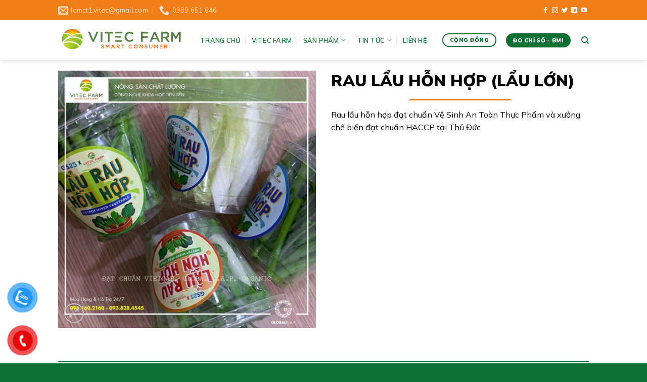

--- FILE ---
content_type: text/html; charset=UTF-8
request_url: https://vitecfarm.com/shop/san-pham-che-bien/rau-lau-hon-hop-lau-lon/
body_size: 28589
content:
<!DOCTYPE html>
<!--[if IE 9 ]> <html lang="vi" class="ie9 loading-site no-js"> <![endif]-->
<!--[if IE 8 ]> <html lang="vi" class="ie8 loading-site no-js"> <![endif]-->
<!--[if (gte IE 9)|!(IE)]><!--><html lang="vi" class="loading-site no-js"> <!--<![endif]-->
<!-- Google tag (gtag.js) -->
<script async src="https://www.googletagmanager.com/gtag/js?id=G-MJY3EF0CW5"></script>
<script>
  window.dataLayer = window.dataLayer || [];
  function gtag(){dataLayer.push(arguments);}
  gtag('js', new Date());

  gtag('config', 'G-MJY3EF0CW5');
</script>		
<head>
	<meta charset="UTF-8" />
	<link rel="profile" href="http://gmpg.org/xfn/11" />
	<link rel="pingback" href="https://vitecfarm.com/xmlrpc.php" />

					<script>document.documentElement.className = document.documentElement.className + ' yes-js js_active js'</script>
				<script>(function(html){html.className = html.className.replace(/\bno-js\b/,'js')})(document.documentElement);</script>
<meta name='robots' content='index, follow, max-image-preview:large, max-snippet:-1, max-video-preview:-1' />
<meta name="viewport" content="width=device-width, initial-scale=1, maximum-scale=1" />
	<!-- This site is optimized with the Yoast SEO plugin v20.13 - https://yoast.com/wordpress/plugins/seo/ -->
	<title>Rau lẩu hỗn hợp (Lẩu lớn) - Vitec farm nông trại thuỷ canh công nghệ cao</title>
	<meta name="description" content="Rau lẩu hỗn hợp (Lẩu lớn) đạt chuẩn Vệ Sinh An Toàn Thực Phẩm và xưởng chế biến đạt chuẩn HACCP tại Thủ Đức" />
	<link rel="canonical" href="https://vitecfarm.com/shop/san-pham-che-bien/rau-lau-hon-hop-lau-lon/" />
	<meta property="og:locale" content="vi_VN" />
	<meta property="og:type" content="article" />
	<meta property="og:title" content="Rau lẩu hỗn hợp (Lẩu lớn) - Vitec farm nông trại thuỷ canh công nghệ cao" />
	<meta property="og:description" content="Rau lẩu hỗn hợp (Lẩu lớn) đạt chuẩn Vệ Sinh An Toàn Thực Phẩm và xưởng chế biến đạt chuẩn HACCP tại Thủ Đức" />
	<meta property="og:url" content="https://vitecfarm.com/shop/san-pham-che-bien/rau-lau-hon-hop-lau-lon/" />
	<meta property="og:site_name" content="VITEC FARM’S BRING GREEN AND TECH TO VIETNAM AGRICULTURE" />
	<meta property="article:modified_time" content="2023-11-22T14:35:05+00:00" />
	<meta property="og:image" content="https://vitecfarm.com/wp-content/uploads/2023/11/RAU-LÀM-SẴN-19.11-Vuông_7.jpg" />
	<meta property="og:image:width" content="1024" />
	<meta property="og:image:height" content="1024" />
	<meta property="og:image:type" content="image/jpeg" />
	<meta name="twitter:card" content="summary_large_image" />
	<meta name="twitter:label1" content="Ước tính thời gian đọc" />
	<meta name="twitter:data1" content="1 phút" />
	<script type="application/ld+json" class="yoast-schema-graph">{"@context":"https://schema.org","@graph":[{"@type":"WebPage","@id":"https://vitecfarm.com/shop/san-pham-che-bien/rau-lau-hon-hop-lau-lon/","url":"https://vitecfarm.com/shop/san-pham-che-bien/rau-lau-hon-hop-lau-lon/","name":"Rau lẩu hỗn hợp (Lẩu lớn) - Vitec farm nông trại thuỷ canh công nghệ cao","isPartOf":{"@id":"https://vitecfarm.com/#website"},"primaryImageOfPage":{"@id":"https://vitecfarm.com/shop/san-pham-che-bien/rau-lau-hon-hop-lau-lon/#primaryimage"},"image":{"@id":"https://vitecfarm.com/shop/san-pham-che-bien/rau-lau-hon-hop-lau-lon/#primaryimage"},"thumbnailUrl":"https://vitecfarm.com/wp-content/uploads/2023/11/RAU-LÀM-SẴN-19.11-Vuông_7.jpg","datePublished":"2023-11-22T13:30:10+00:00","dateModified":"2023-11-22T14:35:05+00:00","description":"Rau lẩu hỗn hợp (Lẩu lớn) đạt chuẩn Vệ Sinh An Toàn Thực Phẩm và xưởng chế biến đạt chuẩn HACCP tại Thủ Đức","breadcrumb":{"@id":"https://vitecfarm.com/shop/san-pham-che-bien/rau-lau-hon-hop-lau-lon/#breadcrumb"},"inLanguage":"vi","potentialAction":[{"@type":"ReadAction","target":["https://vitecfarm.com/shop/san-pham-che-bien/rau-lau-hon-hop-lau-lon/"]}]},{"@type":"ImageObject","inLanguage":"vi","@id":"https://vitecfarm.com/shop/san-pham-che-bien/rau-lau-hon-hop-lau-lon/#primaryimage","url":"https://vitecfarm.com/wp-content/uploads/2023/11/RAU-LÀM-SẴN-19.11-Vuông_7.jpg","contentUrl":"https://vitecfarm.com/wp-content/uploads/2023/11/RAU-LÀM-SẴN-19.11-Vuông_7.jpg","width":1024,"height":1024},{"@type":"BreadcrumbList","@id":"https://vitecfarm.com/shop/san-pham-che-bien/rau-lau-hon-hop-lau-lon/#breadcrumb","itemListElement":[{"@type":"ListItem","position":1,"name":"Home","item":"https://vitecfarm.com/"},{"@type":"ListItem","position":2,"name":"Cửa hàng rau sạch"}]},{"@type":"WebSite","@id":"https://vitecfarm.com/#website","url":"https://vitecfarm.com/","name":"VITEC FARM’S BRING GREEN AND TECH TO VIETNAM AGRICULTURE","description":"","publisher":{"@id":"https://vitecfarm.com/#organization"},"potentialAction":[{"@type":"SearchAction","target":{"@type":"EntryPoint","urlTemplate":"https://vitecfarm.com/?s={search_term_string}"},"query-input":"required name=search_term_string"}],"inLanguage":"vi"},{"@type":"Organization","@id":"https://vitecfarm.com/#organization","name":"Vitec - Trang trại nông nghiệp công nghệ cao","url":"https://vitecfarm.com/","logo":{"@type":"ImageObject","inLanguage":"vi","@id":"https://vitecfarm.com/#/schema/logo/image/","url":"https://vitecfarm.com/wp-content/uploads/2021/06/logo.png","contentUrl":"https://vitecfarm.com/wp-content/uploads/2021/06/logo.png","width":559,"height":382,"caption":"Vitec - Trang trại nông nghiệp công nghệ cao"},"image":{"@id":"https://vitecfarm.com/#/schema/logo/image/"}}]}</script>
	<!-- / Yoast SEO plugin. -->


<link rel='dns-prefetch' href='//fonts.googleapis.com' />
<link rel="alternate" type="application/rss+xml" title="Dòng thông tin VITEC FARM’S BRING GREEN AND TECH TO VIETNAM AGRICULTURE &raquo;" href="https://vitecfarm.com/feed/" />
<link rel="alternate" type="application/rss+xml" title="Dòng phản hồi VITEC FARM’S BRING GREEN AND TECH TO VIETNAM AGRICULTURE &raquo;" href="https://vitecfarm.com/comments/feed/" />
<link rel="alternate" type="application/rss+xml" title="VITEC FARM’S BRING GREEN AND TECH TO VIETNAM AGRICULTURE &raquo; Rau lẩu hỗn hợp (Lẩu lớn) Dòng phản hồi" href="https://vitecfarm.com/shop/san-pham-che-bien/rau-lau-hon-hop-lau-lon/feed/" />
<script type="text/javascript">
window._wpemojiSettings = {"baseUrl":"https:\/\/s.w.org\/images\/core\/emoji\/14.0.0\/72x72\/","ext":".png","svgUrl":"https:\/\/s.w.org\/images\/core\/emoji\/14.0.0\/svg\/","svgExt":".svg","source":{"concatemoji":"https:\/\/vitecfarm.com\/wp-includes\/js\/wp-emoji-release.min.js?ver=6.1.9"}};
/*! This file is auto-generated */
!function(e,a,t){var n,r,o,i=a.createElement("canvas"),p=i.getContext&&i.getContext("2d");function s(e,t){var a=String.fromCharCode,e=(p.clearRect(0,0,i.width,i.height),p.fillText(a.apply(this,e),0,0),i.toDataURL());return p.clearRect(0,0,i.width,i.height),p.fillText(a.apply(this,t),0,0),e===i.toDataURL()}function c(e){var t=a.createElement("script");t.src=e,t.defer=t.type="text/javascript",a.getElementsByTagName("head")[0].appendChild(t)}for(o=Array("flag","emoji"),t.supports={everything:!0,everythingExceptFlag:!0},r=0;r<o.length;r++)t.supports[o[r]]=function(e){if(p&&p.fillText)switch(p.textBaseline="top",p.font="600 32px Arial",e){case"flag":return s([127987,65039,8205,9895,65039],[127987,65039,8203,9895,65039])?!1:!s([55356,56826,55356,56819],[55356,56826,8203,55356,56819])&&!s([55356,57332,56128,56423,56128,56418,56128,56421,56128,56430,56128,56423,56128,56447],[55356,57332,8203,56128,56423,8203,56128,56418,8203,56128,56421,8203,56128,56430,8203,56128,56423,8203,56128,56447]);case"emoji":return!s([129777,127995,8205,129778,127999],[129777,127995,8203,129778,127999])}return!1}(o[r]),t.supports.everything=t.supports.everything&&t.supports[o[r]],"flag"!==o[r]&&(t.supports.everythingExceptFlag=t.supports.everythingExceptFlag&&t.supports[o[r]]);t.supports.everythingExceptFlag=t.supports.everythingExceptFlag&&!t.supports.flag,t.DOMReady=!1,t.readyCallback=function(){t.DOMReady=!0},t.supports.everything||(n=function(){t.readyCallback()},a.addEventListener?(a.addEventListener("DOMContentLoaded",n,!1),e.addEventListener("load",n,!1)):(e.attachEvent("onload",n),a.attachEvent("onreadystatechange",function(){"complete"===a.readyState&&t.readyCallback()})),(e=t.source||{}).concatemoji?c(e.concatemoji):e.wpemoji&&e.twemoji&&(c(e.twemoji),c(e.wpemoji)))}(window,document,window._wpemojiSettings);
</script>
<style type="text/css">
img.wp-smiley,
img.emoji {
	display: inline !important;
	border: none !important;
	box-shadow: none !important;
	height: 1em !important;
	width: 1em !important;
	margin: 0 0.07em !important;
	vertical-align: -0.1em !important;
	background: none !important;
	padding: 0 !important;
}
</style>
	<link rel='stylesheet' id='formidable-css' href='https://vitecfarm.com/wp-content/plugins/formidable/css/formidableforms.css?ver=820731' type='text/css' media='all' />
<style id='wp-block-library-inline-css' type='text/css'>
:root{--wp-admin-theme-color:#007cba;--wp-admin-theme-color--rgb:0,124,186;--wp-admin-theme-color-darker-10:#006ba1;--wp-admin-theme-color-darker-10--rgb:0,107,161;--wp-admin-theme-color-darker-20:#005a87;--wp-admin-theme-color-darker-20--rgb:0,90,135;--wp-admin-border-width-focus:2px}@media (-webkit-min-device-pixel-ratio:2),(min-resolution:192dpi){:root{--wp-admin-border-width-focus:1.5px}}.wp-element-button{cursor:pointer}:root{--wp--preset--font-size--normal:16px;--wp--preset--font-size--huge:42px}:root .has-very-light-gray-background-color{background-color:#eee}:root .has-very-dark-gray-background-color{background-color:#313131}:root .has-very-light-gray-color{color:#eee}:root .has-very-dark-gray-color{color:#313131}:root .has-vivid-green-cyan-to-vivid-cyan-blue-gradient-background{background:linear-gradient(135deg,#00d084,#0693e3)}:root .has-purple-crush-gradient-background{background:linear-gradient(135deg,#34e2e4,#4721fb 50%,#ab1dfe)}:root .has-hazy-dawn-gradient-background{background:linear-gradient(135deg,#faaca8,#dad0ec)}:root .has-subdued-olive-gradient-background{background:linear-gradient(135deg,#fafae1,#67a671)}:root .has-atomic-cream-gradient-background{background:linear-gradient(135deg,#fdd79a,#004a59)}:root .has-nightshade-gradient-background{background:linear-gradient(135deg,#330968,#31cdcf)}:root .has-midnight-gradient-background{background:linear-gradient(135deg,#020381,#2874fc)}.has-regular-font-size{font-size:1em}.has-larger-font-size{font-size:2.625em}.has-normal-font-size{font-size:var(--wp--preset--font-size--normal)}.has-huge-font-size{font-size:var(--wp--preset--font-size--huge)}.has-text-align-center{text-align:center}.has-text-align-left{text-align:left}.has-text-align-right{text-align:right}#end-resizable-editor-section{display:none}.aligncenter{clear:both}.items-justified-left{justify-content:flex-start}.items-justified-center{justify-content:center}.items-justified-right{justify-content:flex-end}.items-justified-space-between{justify-content:space-between}.screen-reader-text{border:0;clip:rect(1px,1px,1px,1px);-webkit-clip-path:inset(50%);clip-path:inset(50%);height:1px;margin:-1px;overflow:hidden;padding:0;position:absolute;width:1px;word-wrap:normal!important}.screen-reader-text:focus{background-color:#ddd;clip:auto!important;-webkit-clip-path:none;clip-path:none;color:#444;display:block;font-size:1em;height:auto;left:5px;line-height:normal;padding:15px 23px 14px;text-decoration:none;top:5px;width:auto;z-index:100000}html :where(.has-border-color){border-style:solid}html :where([style*=border-top-color]){border-top-style:solid}html :where([style*=border-right-color]){border-right-style:solid}html :where([style*=border-bottom-color]){border-bottom-style:solid}html :where([style*=border-left-color]){border-left-style:solid}html :where([style*=border-width]){border-style:solid}html :where([style*=border-top-width]){border-top-style:solid}html :where([style*=border-right-width]){border-right-style:solid}html :where([style*=border-bottom-width]){border-bottom-style:solid}html :where([style*=border-left-width]){border-left-style:solid}html :where(img[class*=wp-image-]){height:auto;max-width:100%}figure{margin:0 0 1em}
</style>
<link rel='stylesheet' id='classic-theme-styles-css' href='https://vitecfarm.com/wp-includes/css/classic-themes.min.css?ver=1' type='text/css' media='all' />
<link rel='stylesheet' id='bbp-default-css' href='https://vitecfarm.com/wp-content/plugins/bbpress/templates/default/css/bbpress.min.css?ver=2.6.9' type='text/css' media='all' />
<link rel='stylesheet' id='contact-form-7-css' href='https://vitecfarm.com/wp-content/plugins/contact-form-7/includes/css/styles.css?ver=5.6.4' type='text/css' media='all' />
<link rel='stylesheet' id='fcp-form-styles-css' href='https://vitecfarm.com/wp-content/plugins/fitness-calculators/css/fcp-style.css?ver=1.40' type='text/css' media='all' />
<link rel='stylesheet' id='muahangnhanh-css' href='https://vitecfarm.com/wp-content/plugins/muahangnhanh/style/style.css?ver=6.1.9' type='text/css' media='all' />
<style id='woocommerce-inline-inline-css' type='text/css'>
.woocommerce form .form-row .required { visibility: visible; }
</style>
<link rel='stylesheet' id='pzf-style-css' href='https://vitecfarm.com/wp-content/plugins/button-contact-vr/css/style.css?ver=6.1.9' type='text/css' media='all' />
<link rel='stylesheet' id='flatsome-woocommerce-wishlist-css' href='https://vitecfarm.com/wp-content/themes/flatsome/inc/integrations/wc-yith-wishlist/wishlist.css?ver=3.10.2' type='text/css' media='all' />
<link rel='stylesheet' id='dflip-icons-style-css' href='https://vitecfarm.com/wp-content/plugins/3d-flipbook-dflip-lite/assets/css/themify-icons.min.css?ver=1.7.35' type='text/css' media='all' />
<link rel='stylesheet' id='dflip-style-css' href='https://vitecfarm.com/wp-content/plugins/3d-flipbook-dflip-lite/assets/css/dflip.min.css?ver=1.7.35' type='text/css' media='all' />
<link rel='stylesheet' id='flatsome-main-css' href='https://vitecfarm.com/wp-content/themes/flatsome/assets/css/flatsome.css?ver=3.14.0' type='text/css' media='all' />
<style id='flatsome-main-inline-css' type='text/css'>
@font-face {
				font-family: "fl-icons";
				font-display: block;
				src: url(https://vitecfarm.com/wp-content/themes/flatsome/assets/css/icons/fl-icons.eot?v=3.14.0);
				src:
					url(https://vitecfarm.com/wp-content/themes/flatsome/assets/css/icons/fl-icons.eot#iefix?v=3.14.0) format("embedded-opentype"),
					url(https://vitecfarm.com/wp-content/themes/flatsome/assets/css/icons/fl-icons.woff2?v=3.14.0) format("woff2"),
					url(https://vitecfarm.com/wp-content/themes/flatsome/assets/css/icons/fl-icons.ttf?v=3.14.0) format("truetype"),
					url(https://vitecfarm.com/wp-content/themes/flatsome/assets/css/icons/fl-icons.woff?v=3.14.0) format("woff"),
					url(https://vitecfarm.com/wp-content/themes/flatsome/assets/css/icons/fl-icons.svg?v=3.14.0#fl-icons) format("svg");
			}
</style>
<link rel='stylesheet' id='flatsome-shop-css' href='https://vitecfarm.com/wp-content/themes/flatsome/assets/css/flatsome-shop.css?ver=3.14.0' type='text/css' media='all' />
<link rel='stylesheet' id='flatsome-style-css' href='https://vitecfarm.com/wp-content/themes/rausach/style.css?ver=3.0' type='text/css' media='all' />
<link rel='stylesheet' id='flatsome-googlefonts-css' href='//fonts.googleapis.com/css?family=Mulish%3Aregular%2C900%2Cregular%2C600%2Citalic&#038;display=auto&#038;ver=3.9' type='text/css' media='all' />
<script type="text/javascript">
            window._nslDOMReady = function (callback) {
                if ( document.readyState === "complete" || document.readyState === "interactive" ) {
                    callback();
                } else {
                    document.addEventListener( "DOMContentLoaded", callback );
                }
            };
            </script><script type='text/javascript' src='https://vitecfarm.com/wp-includes/js/jquery/jquery.min.js?ver=3.6.1' id='jquery-core-js'></script>
<script type='text/javascript' src='https://vitecfarm.com/wp-includes/js/jquery/jquery-migrate.min.js?ver=3.3.2' id='jquery-migrate-js'></script>
<script type='text/javascript' id='fcp-form-js-js-extra'>
/* <![CDATA[ */
var frontend_ajax_object = {"FCP.FCP.heightCentimeter":"Centimeter","FCP.FCP.weightKilogram":"Kilogram","FCP.FCP.heightFeet":"Feet","FCP.FCP.weightPound":"Pound","FCP.FCP.unitLTR":"Ltr","FCP.FCP.unitOz":"Oz","FCP.FCP.unitLBS":"lbs","FCP.FCP.unitGram":"gram","FCP.FCP.bmiUnderweight":"Underweight","FCP.FCP.bmiNormalweight":"Normal Weight","FCP.FCP.bmiOverweight":"Overweight","FCP.FCP.bmiClass1":"(Class I Obese)","FCP.FCP.bmiClass2":"(Class II Obese)","FCP.FCP.bmiClass3":"(Class III Obese)","FCP.FCP.requireField":"Required Fields","FCP.FCP.numberOnly":"Numbers Only","FCP.FCP.positiveNumberOnly":"Positive Numbers Only","FCP.FCP.nonNegativeNumberOnly":"Non Negative Numbers Only","FCP.FCP.integerOnly":"Integers Only","FCP.FCP.positiveIntegerOnly":"Positive Integers Only","FCP.FCP.nonNegativeIntegerOnly":"Non Negative Integres Only"};
/* ]]> */
</script>
<script type='text/javascript' src='https://vitecfarm.com/wp-content/plugins/fitness-calculators/js/fcp-custom.js?ver=1.38' id='fcp-form-js-js'></script>
<link rel="https://api.w.org/" href="https://vitecfarm.com/wp-json/" /><link rel="alternate" type="application/json" href="https://vitecfarm.com/wp-json/wp/v2/product/2067" /><link rel="EditURI" type="application/rsd+xml" title="RSD" href="https://vitecfarm.com/xmlrpc.php?rsd" />
<link rel="wlwmanifest" type="application/wlwmanifest+xml" href="https://vitecfarm.com/wp-includes/wlwmanifest.xml" />
<meta name="generator" content="WordPress 6.1.9" />
<meta name="generator" content="WooCommerce 7.1.0" />
<link rel='shortlink' href='https://vitecfarm.com/?p=2067' />
<link rel="alternate" type="application/json+oembed" href="https://vitecfarm.com/wp-json/oembed/1.0/embed?url=https%3A%2F%2Fvitecfarm.com%2Fshop%2Fsan-pham-che-bien%2Frau-lau-hon-hop-lau-lon%2F" />
<link rel="alternate" type="text/xml+oembed" href="https://vitecfarm.com/wp-json/oembed/1.0/embed?url=https%3A%2F%2Fvitecfarm.com%2Fshop%2Fsan-pham-che-bien%2Frau-lau-hon-hop-lau-lon%2F&#038;format=xml" />
<style>.bg{opacity: 0; transition: opacity 1s; -webkit-transition: opacity 1s;} .bg-loaded{opacity: 1;}</style><!--[if IE]><link rel="stylesheet" type="text/css" href="https://vitecfarm.com/wp-content/themes/flatsome/assets/css/ie-fallback.css"><script src="//cdnjs.cloudflare.com/ajax/libs/html5shiv/3.6.1/html5shiv.js"></script><script>var head = document.getElementsByTagName('head')[0],style = document.createElement('style');style.type = 'text/css';style.styleSheet.cssText = ':before,:after{content:none !important';head.appendChild(style);setTimeout(function(){head.removeChild(style);}, 0);</script><script src="https://vitecfarm.com/wp-content/themes/flatsome/assets/libs/ie-flexibility.js"></script><![endif]-->	<noscript><style>.woocommerce-product-gallery{ opacity: 1 !important; }</style></noscript>
	<script data-cfasync="false"> var dFlipLocation = "https://vitecfarm.com/wp-content/plugins/3d-flipbook-dflip-lite/assets/"; var dFlipWPGlobal = {"text":{"toggleSound":"Turn on\/off Sound","toggleThumbnails":"Toggle Thumbnails","toggleOutline":"Toggle Outline\/Bookmark","previousPage":"Previous Page","nextPage":"Next Page","toggleFullscreen":"Toggle Fullscreen","zoomIn":"Zoom In","zoomOut":"Zoom Out","toggleHelp":"Toggle Help","singlePageMode":"Single Page Mode","doublePageMode":"Double Page Mode","downloadPDFFile":"Download PDF File","gotoFirstPage":"Goto First Page","gotoLastPage":"Goto Last Page","share":"Share","mailSubject":"I wanted you to see this FlipBook","mailBody":"Check out this site {{url}}","loading":"DearFlip: Loading "},"moreControls":"download,pageMode,startPage,endPage,sound","hideControls":"","scrollWheel":"true","backgroundColor":"#777","backgroundImage":"","height":"auto","paddingLeft":"20","paddingRight":"20","controlsPosition":"bottom","duration":800,"soundEnable":"true","enableDownload":"true","enableAnnotation":"false","enableAnalytics":"false","webgl":"true","hard":"none","maxTextureSize":"1600","rangeChunkSize":"524288","zoomRatio":1.5,"stiffness":3,"pageMode":"0","singlePageMode":"0","pageSize":"0","autoPlay":"false","autoPlayDuration":5000,"autoPlayStart":"false","linkTarget":"2","sharePrefix":"dearflip-"};</script><link rel="icon" href="https://vitecfarm.com/wp-content/uploads/2021/04/cropped-favicon-32x32.png" sizes="32x32" />
<link rel="icon" href="https://vitecfarm.com/wp-content/uploads/2021/04/cropped-favicon-192x192.png" sizes="192x192" />
<link rel="apple-touch-icon" href="https://vitecfarm.com/wp-content/uploads/2021/04/cropped-favicon-180x180.png" />
<meta name="msapplication-TileImage" content="https://vitecfarm.com/wp-content/uploads/2021/04/cropped-favicon-270x270.png" />
<style id="custom-css" type="text/css">:root {--primary-color: #0f7033;}.header-main{height: 79px}#logo img{max-height: 79px}#logo{width:251px;}.stuck #logo img{padding:15px 0;}.header-bottom{min-height: 10px}.header-top{min-height: 40px}.transparent .header-main{height: 90px}.transparent #logo img{max-height: 90px}.has-transparent + .page-title:first-of-type,.has-transparent + #main > .page-title,.has-transparent + #main > div > .page-title,.has-transparent + #main .page-header-wrapper:first-of-type .page-title{padding-top: 120px;}.header.show-on-scroll,.stuck .header-main{height:71px!important}.stuck #logo img{max-height: 71px!important}.header-bg-color, .header-wrapper {background-color: rgba(255,255,255,0.9)}.header-bottom {background-color: #f1f1f1}.top-bar-nav > li > a{line-height: 30px }.stuck .header-main .nav > li > a{line-height: 49px }@media (max-width: 549px) {.header-main{height: 70px}#logo img{max-height: 70px}}.main-menu-overlay{background-color: #2f994d}.nav-dropdown{border-radius:15px}.nav-dropdown{font-size:100%}.header-top{background-color:#f17f19!important;}/* Color */.accordion-title.active, .has-icon-bg .icon .icon-inner,.logo a, .primary.is-underline, .primary.is-link, .badge-outline .badge-inner, .nav-outline > li.active> a,.nav-outline >li.active > a, .cart-icon strong,[data-color='primary'], .is-outline.primary{color: #0f7033;}/* Color !important */[data-text-color="primary"]{color: #0f7033!important;}/* Background Color */[data-text-bg="primary"]{background-color: #0f7033;}/* Background */.scroll-to-bullets a,.featured-title, .label-new.menu-item > a:after, .nav-pagination > li > .current,.nav-pagination > li > span:hover,.nav-pagination > li > a:hover,.has-hover:hover .badge-outline .badge-inner,button[type="submit"], .button.wc-forward:not(.checkout):not(.checkout-button), .button.submit-button, .button.primary:not(.is-outline),.featured-table .title,.is-outline:hover, .has-icon:hover .icon-label,.nav-dropdown-bold .nav-column li > a:hover, .nav-dropdown.nav-dropdown-bold > li > a:hover, .nav-dropdown-bold.dark .nav-column li > a:hover, .nav-dropdown.nav-dropdown-bold.dark > li > a:hover, .is-outline:hover, .tagcloud a:hover,.grid-tools a, input[type='submit']:not(.is-form), .box-badge:hover .box-text, input.button.alt,.nav-box > li > a:hover,.nav-box > li.active > a,.nav-pills > li.active > a ,.current-dropdown .cart-icon strong, .cart-icon:hover strong, .nav-line-bottom > li > a:before, .nav-line-grow > li > a:before, .nav-line > li > a:before,.banner, .header-top, .slider-nav-circle .flickity-prev-next-button:hover svg, .slider-nav-circle .flickity-prev-next-button:hover .arrow, .primary.is-outline:hover, .button.primary:not(.is-outline), input[type='submit'].primary, input[type='submit'].primary, input[type='reset'].button, input[type='button'].primary, .badge-inner{background-color: #0f7033;}/* Border */.nav-vertical.nav-tabs > li.active > a,.scroll-to-bullets a.active,.nav-pagination > li > .current,.nav-pagination > li > span:hover,.nav-pagination > li > a:hover,.has-hover:hover .badge-outline .badge-inner,.accordion-title.active,.featured-table,.is-outline:hover, .tagcloud a:hover,blockquote, .has-border, .cart-icon strong:after,.cart-icon strong,.blockUI:before, .processing:before,.loading-spin, .slider-nav-circle .flickity-prev-next-button:hover svg, .slider-nav-circle .flickity-prev-next-button:hover .arrow, .primary.is-outline:hover{border-color: #0f7033}.nav-tabs > li.active > a{border-top-color: #0f7033}.widget_shopping_cart_content .blockUI.blockOverlay:before { border-left-color: #0f7033 }.woocommerce-checkout-review-order .blockUI.blockOverlay:before { border-left-color: #0f7033 }/* Fill */.slider .flickity-prev-next-button:hover svg,.slider .flickity-prev-next-button:hover .arrow{fill: #0f7033;}/* Background Color */[data-icon-label]:after, .secondary.is-underline:hover,.secondary.is-outline:hover,.icon-label,.button.secondary:not(.is-outline),.button.alt:not(.is-outline), .badge-inner.on-sale, .button.checkout, .single_add_to_cart_button, .current .breadcrumb-step{ background-color:#f17f19; }[data-text-bg="secondary"]{background-color: #f17f19;}/* Color */.secondary.is-underline,.secondary.is-link, .secondary.is-outline,.stars a.active, .star-rating:before, .woocommerce-page .star-rating:before,.star-rating span:before, .color-secondary{color: #f17f19}/* Color !important */[data-text-color="secondary"]{color: #f17f19!important;}/* Border */.secondary.is-outline:hover{border-color:#f17f19}.success.is-underline:hover,.success.is-outline:hover,.success{background-color: #f6e503}.success-color, .success.is-link, .success.is-outline{color: #f6e503;}.success-border{border-color: #f6e503!important;}/* Color !important */[data-text-color="success"]{color: #f6e503!important;}/* Background Color */[data-text-bg="success"]{background-color: #f6e503;}body{font-size: 100%;}@media screen and (max-width: 549px){body{font-size: 100%;}}body{font-family:"Mulish", sans-serif}body{font-weight: 0}body{color: #000000}.nav > li > a {font-family:"Mulish", sans-serif;}.mobile-sidebar-levels-2 .nav > li > ul > li > a {font-family:"Mulish", sans-serif;}.nav > li > a {font-weight: 600;}.mobile-sidebar-levels-2 .nav > li > ul > li > a {font-weight: 600;}h1,h2,h3,h4,h5,h6,.heading-font, .off-canvas-center .nav-sidebar.nav-vertical > li > a{font-family: "Mulish", sans-serif;}h1,h2,h3,h4,h5,h6,.heading-font,.banner h1,.banner h2{font-weight: 900;}h1,h2,h3,h4,h5,h6,.heading-font{color: #000000;}.nav > li > a, .links > li > a{text-transform: none;}.alt-font{font-family: "Mulish", sans-serif;}.alt-font{font-weight: 0!important;}.header:not(.transparent) .top-bar-nav > li > a {color: #ffffff;}.header:not(.transparent) .top-bar-nav.nav > li > a:hover,.header:not(.transparent) .top-bar-nav.nav > li.active > a,.header:not(.transparent) .top-bar-nav.nav > li.current > a,.header:not(.transparent) .top-bar-nav.nav > li > a.active,.header:not(.transparent) .top-bar-nav.nav > li > a.current{color: #ffffff;}.top-bar-nav.nav-line-bottom > li > a:before,.top-bar-nav.nav-line-grow > li > a:before,.top-bar-nav.nav-line > li > a:before,.top-bar-nav.nav-box > li > a:hover,.top-bar-nav.nav-box > li.active > a,.top-bar-nav.nav-pills > li > a:hover,.top-bar-nav.nav-pills > li.active > a{color:#FFF!important;background-color: #ffffff;}.header:not(.transparent) .header-nav-main.nav > li > a {color: #0f7033;}.header:not(.transparent) .header-nav-main.nav > li > a:hover,.header:not(.transparent) .header-nav-main.nav > li.active > a,.header:not(.transparent) .header-nav-main.nav > li.current > a,.header:not(.transparent) .header-nav-main.nav > li > a.active,.header:not(.transparent) .header-nav-main.nav > li > a.current{color: #ea8b1f;}.header-nav-main.nav-line-bottom > li > a:before,.header-nav-main.nav-line-grow > li > a:before,.header-nav-main.nav-line > li > a:before,.header-nav-main.nav-box > li > a:hover,.header-nav-main.nav-box > li.active > a,.header-nav-main.nav-pills > li > a:hover,.header-nav-main.nav-pills > li.active > a{color:#FFF!important;background-color: #ea8b1f;}a{color: #f15117;}.shop-page-title.featured-title .title-overlay{background-color: rgba(129,215,66,0.14);}.current .breadcrumb-step, [data-icon-label]:after, .button#place_order,.button.checkout,.checkout-button,.single_add_to_cart_button.button{background-color: #000000!important }.has-equal-box-heights .box-image {padding-top: 100%;}.badge-inner.on-sale{background-color: #000000}.star-rating span:before,.star-rating:before, .woocommerce-page .star-rating:before, .stars a:hover:after, .stars a.active:after{color: #000000}.price del, .product_list_widget del, del .woocommerce-Price-amount { color: #000000; }ins .woocommerce-Price-amount { color: #000000; }.shop-page-title.featured-title .title-bg{ background-image: url(https://vitecfarm.com/wp-content/uploads/2023/11/RAU-LÀM-SẴN-19.11-Vuông_7.jpg)!important;}@media screen and (min-width: 550px){.products .box-vertical .box-image{min-width: 300px!important;width: 300px!important;}}.header-main .social-icons,.header-main .cart-icon strong,.header-main .menu-title,.header-main .header-button > .button.is-outline,.header-main .nav > li > a > i:not(.icon-angle-down){color: #0f7033!important;}.header-main .header-button > .button.is-outline,.header-main .cart-icon strong:after,.header-main .cart-icon strong{border-color: #0f7033!important;}.header-main .header-button > .button:not(.is-outline){background-color: #0f7033!important;}.header-main .current-dropdown .cart-icon strong,.header-main .header-button > .button:hover,.header-main .header-button > .button:hover i,.header-main .header-button > .button:hover span{color:#FFF!important;}.header-main .menu-title:hover,.header-main .social-icons a:hover,.header-main .header-button > .button.is-outline:hover,.header-main .nav > li > a:hover > i:not(.icon-angle-down){color: #0f7033!important;}.header-main .current-dropdown .cart-icon strong,.header-main .header-button > .button:hover{background-color: #0f7033!important;}.header-main .current-dropdown .cart-icon strong:after,.header-main .current-dropdown .cart-icon strong,.header-main .header-button > .button:hover{border-color: #0f7033!important;}.footer-2{background-color: #0c1906}.absolute-footer, html{background-color: #0f7033}.page-title-small + main .product-container > .row{padding-top:0;}/* Custom CSS */div.bbp-template-notice li,div.bbp-template-notice p { margin:.5em 0 6px!important; padding:2px; font-size:17px; line-height:1.4}#bbpress-forums { background:0 0; clear:both; margin-bottom:20px; overflow:hidden; font-size:17px;line-height:18px}#bbpress-forums ul.bbp-forums,#bbpress-forums ul.bbp-lead-topic,#bbpress-forums ul.bbp-replies,#bbpress-forums ul.bbp-search-results,#bbpress-forums ul.bbp-topics { font-size:17px;}.label-new.menu-item > a:after{content:"New";}.label-hot.menu-item > a:after{content:"Hot";}.label-sale.menu-item > a:after{content:"Sale";}.label-popular.menu-item > a:after{content:"Popular";}</style><style id="wpforms-css-vars-root">
				:root {
					--wpforms-field-border-radius: 3px;
--wpforms-field-background-color: #ffffff;
--wpforms-field-border-color: rgba( 0, 0, 0, 0.25 );
--wpforms-field-text-color: rgba( 0, 0, 0, 0.7 );
--wpforms-label-color: rgba( 0, 0, 0, 0.85 );
--wpforms-label-sublabel-color: rgba( 0, 0, 0, 0.55 );
--wpforms-label-error-color: #d63637;
--wpforms-button-border-radius: 3px;
--wpforms-button-background-color: #066aab;
--wpforms-button-text-color: #ffffff;
--wpforms-field-size-input-height: 43px;
--wpforms-field-size-input-spacing: 15px;
--wpforms-field-size-font-size: 16px;
--wpforms-field-size-line-height: 19px;
--wpforms-field-size-padding-h: 14px;
--wpforms-field-size-checkbox-size: 16px;
--wpforms-field-size-sublabel-spacing: 5px;
--wpforms-field-size-icon-size: 1;
--wpforms-label-size-font-size: 16px;
--wpforms-label-size-line-height: 19px;
--wpforms-label-size-sublabel-font-size: 14px;
--wpforms-label-size-sublabel-line-height: 17px;
--wpforms-button-size-font-size: 17px;
--wpforms-button-size-height: 41px;
--wpforms-button-size-padding-h: 15px;
--wpforms-button-size-margin-top: 10px;

				}
			</style></head>

<body class="product-template-default single single-product postid-2067 theme-flatsome woocommerce woocommerce-page woocommerce-no-js full-width header-shadow lightbox nav-dropdown-has-arrow nav-dropdown-has-shadow mobile-submenu-toggle has-lightbox">

<svg xmlns="http://www.w3.org/2000/svg" viewBox="0 0 0 0" width="0" height="0" focusable="false" role="none" style="visibility: hidden; position: absolute; left: -9999px; overflow: hidden;" ><defs><filter id="wp-duotone-dark-grayscale"><feColorMatrix color-interpolation-filters="sRGB" type="matrix" values=" .299 .587 .114 0 0 .299 .587 .114 0 0 .299 .587 .114 0 0 .299 .587 .114 0 0 " /><feComponentTransfer color-interpolation-filters="sRGB" ><feFuncR type="table" tableValues="0 0.49803921568627" /><feFuncG type="table" tableValues="0 0.49803921568627" /><feFuncB type="table" tableValues="0 0.49803921568627" /><feFuncA type="table" tableValues="1 1" /></feComponentTransfer><feComposite in2="SourceGraphic" operator="in" /></filter></defs></svg><svg xmlns="http://www.w3.org/2000/svg" viewBox="0 0 0 0" width="0" height="0" focusable="false" role="none" style="visibility: hidden; position: absolute; left: -9999px; overflow: hidden;" ><defs><filter id="wp-duotone-grayscale"><feColorMatrix color-interpolation-filters="sRGB" type="matrix" values=" .299 .587 .114 0 0 .299 .587 .114 0 0 .299 .587 .114 0 0 .299 .587 .114 0 0 " /><feComponentTransfer color-interpolation-filters="sRGB" ><feFuncR type="table" tableValues="0 1" /><feFuncG type="table" tableValues="0 1" /><feFuncB type="table" tableValues="0 1" /><feFuncA type="table" tableValues="1 1" /></feComponentTransfer><feComposite in2="SourceGraphic" operator="in" /></filter></defs></svg><svg xmlns="http://www.w3.org/2000/svg" viewBox="0 0 0 0" width="0" height="0" focusable="false" role="none" style="visibility: hidden; position: absolute; left: -9999px; overflow: hidden;" ><defs><filter id="wp-duotone-purple-yellow"><feColorMatrix color-interpolation-filters="sRGB" type="matrix" values=" .299 .587 .114 0 0 .299 .587 .114 0 0 .299 .587 .114 0 0 .299 .587 .114 0 0 " /><feComponentTransfer color-interpolation-filters="sRGB" ><feFuncR type="table" tableValues="0.54901960784314 0.98823529411765" /><feFuncG type="table" tableValues="0 1" /><feFuncB type="table" tableValues="0.71764705882353 0.25490196078431" /><feFuncA type="table" tableValues="1 1" /></feComponentTransfer><feComposite in2="SourceGraphic" operator="in" /></filter></defs></svg><svg xmlns="http://www.w3.org/2000/svg" viewBox="0 0 0 0" width="0" height="0" focusable="false" role="none" style="visibility: hidden; position: absolute; left: -9999px; overflow: hidden;" ><defs><filter id="wp-duotone-blue-red"><feColorMatrix color-interpolation-filters="sRGB" type="matrix" values=" .299 .587 .114 0 0 .299 .587 .114 0 0 .299 .587 .114 0 0 .299 .587 .114 0 0 " /><feComponentTransfer color-interpolation-filters="sRGB" ><feFuncR type="table" tableValues="0 1" /><feFuncG type="table" tableValues="0 0.27843137254902" /><feFuncB type="table" tableValues="0.5921568627451 0.27843137254902" /><feFuncA type="table" tableValues="1 1" /></feComponentTransfer><feComposite in2="SourceGraphic" operator="in" /></filter></defs></svg><svg xmlns="http://www.w3.org/2000/svg" viewBox="0 0 0 0" width="0" height="0" focusable="false" role="none" style="visibility: hidden; position: absolute; left: -9999px; overflow: hidden;" ><defs><filter id="wp-duotone-midnight"><feColorMatrix color-interpolation-filters="sRGB" type="matrix" values=" .299 .587 .114 0 0 .299 .587 .114 0 0 .299 .587 .114 0 0 .299 .587 .114 0 0 " /><feComponentTransfer color-interpolation-filters="sRGB" ><feFuncR type="table" tableValues="0 0" /><feFuncG type="table" tableValues="0 0.64705882352941" /><feFuncB type="table" tableValues="0 1" /><feFuncA type="table" tableValues="1 1" /></feComponentTransfer><feComposite in2="SourceGraphic" operator="in" /></filter></defs></svg><svg xmlns="http://www.w3.org/2000/svg" viewBox="0 0 0 0" width="0" height="0" focusable="false" role="none" style="visibility: hidden; position: absolute; left: -9999px; overflow: hidden;" ><defs><filter id="wp-duotone-magenta-yellow"><feColorMatrix color-interpolation-filters="sRGB" type="matrix" values=" .299 .587 .114 0 0 .299 .587 .114 0 0 .299 .587 .114 0 0 .299 .587 .114 0 0 " /><feComponentTransfer color-interpolation-filters="sRGB" ><feFuncR type="table" tableValues="0.78039215686275 1" /><feFuncG type="table" tableValues="0 0.94901960784314" /><feFuncB type="table" tableValues="0.35294117647059 0.47058823529412" /><feFuncA type="table" tableValues="1 1" /></feComponentTransfer><feComposite in2="SourceGraphic" operator="in" /></filter></defs></svg><svg xmlns="http://www.w3.org/2000/svg" viewBox="0 0 0 0" width="0" height="0" focusable="false" role="none" style="visibility: hidden; position: absolute; left: -9999px; overflow: hidden;" ><defs><filter id="wp-duotone-purple-green"><feColorMatrix color-interpolation-filters="sRGB" type="matrix" values=" .299 .587 .114 0 0 .299 .587 .114 0 0 .299 .587 .114 0 0 .299 .587 .114 0 0 " /><feComponentTransfer color-interpolation-filters="sRGB" ><feFuncR type="table" tableValues="0.65098039215686 0.40392156862745" /><feFuncG type="table" tableValues="0 1" /><feFuncB type="table" tableValues="0.44705882352941 0.4" /><feFuncA type="table" tableValues="1 1" /></feComponentTransfer><feComposite in2="SourceGraphic" operator="in" /></filter></defs></svg><svg xmlns="http://www.w3.org/2000/svg" viewBox="0 0 0 0" width="0" height="0" focusable="false" role="none" style="visibility: hidden; position: absolute; left: -9999px; overflow: hidden;" ><defs><filter id="wp-duotone-blue-orange"><feColorMatrix color-interpolation-filters="sRGB" type="matrix" values=" .299 .587 .114 0 0 .299 .587 .114 0 0 .299 .587 .114 0 0 .299 .587 .114 0 0 " /><feComponentTransfer color-interpolation-filters="sRGB" ><feFuncR type="table" tableValues="0.098039215686275 1" /><feFuncG type="table" tableValues="0 0.66274509803922" /><feFuncB type="table" tableValues="0.84705882352941 0.41960784313725" /><feFuncA type="table" tableValues="1 1" /></feComponentTransfer><feComposite in2="SourceGraphic" operator="in" /></filter></defs></svg>
<a class="skip-link screen-reader-text" href="#main">Skip to content</a>

<div id="wrapper">

	
	<header id="header" class="header has-sticky sticky-fade">
		<div class="header-wrapper">
			<div id="top-bar" class="header-top hide-for-sticky nav-dark hide-for-medium">
    <div class="flex-row container">
      <div class="flex-col hide-for-medium flex-left">
          <ul class="nav nav-left medium-nav-center nav-small  nav-divided nav-uppercase">
              <li class="header-contact-wrapper">
		<ul id="header-contact" class="nav nav-divided nav-uppercase header-contact">
		
						<li class="">
			  <a href="mailto:lamct1.vitec@gmail.com" class="tooltip" title="lamct1.vitec@gmail.com">
				  <i class="icon-envelop" style="font-size:10;"></i>			       <span>
			       	lamct1.vitec@gmail.com			       </span>
			  </a>
			</li>
					
			
						<li class="">
			  <a href="tel:0989 651 646" class="tooltip" title="0989 651 646">
			     <i class="icon-phone" style="font-size:10;"></i>			      <span>0989 651 646</span>
			  </a>
			</li>
				</ul>
</li>          </ul>
      </div>

      <div class="flex-col hide-for-medium flex-center">
          <ul class="nav nav-center nav-small  nav-divided nav-uppercase">
                        </ul>
      </div>

      <div class="flex-col hide-for-medium flex-right">
         <ul class="nav top-bar-nav nav-right nav-small  nav-divided nav-uppercase">
              <li class="html header-social-icons ml-0">
	<div class="social-icons follow-icons" ><a href="https://www.facebook.com/Vitecfarm/" target="_blank" data-label="Facebook" rel="noopener noreferrer nofollow" class="icon plain facebook tooltip" title="Follow on Facebook" aria-label="Follow on Facebook"><i class="icon-facebook" ></i></a><a href="https://www.instagram.com/vitecfarm/" target="_blank" rel="noopener noreferrer nofollow" data-label="Instagram" class="icon plain  instagram tooltip" title="Follow on Instagram" aria-label="Follow on Instagram"><i class="icon-instagram" ></i></a><a href="https://twitter.com/VitecFarm" target="_blank" data-label="Twitter" rel="noopener noreferrer nofollow" class="icon plain  twitter tooltip" title="Follow on Twitter" aria-label="Follow on Twitter"><i class="icon-twitter" ></i></a><a href="https://www.linkedin.com/company/vitec-farm/" target="_blank" rel="noopener noreferrer nofollow" data-label="LinkedIn" class="icon plain  linkedin tooltip" title="Follow on LinkedIn" aria-label="Follow on LinkedIn"><i class="icon-linkedin" ></i></a><a href="https://www.youtube.com/@vitecfarm" target="_blank" rel="noopener noreferrer nofollow" data-label="YouTube" class="icon plain  youtube tooltip" title="Follow on YouTube" aria-label="Follow on YouTube"><i class="icon-youtube" ></i></a></div></li>          </ul>
      </div>

      
    </div>
</div>
<div id="masthead" class="header-main ">
      <div class="header-inner flex-row container logo-left medium-logo-center" role="navigation">

          <!-- Logo -->
          <div id="logo" class="flex-col logo">
            <!-- Header logo -->
<a href="https://vitecfarm.com/" title="VITEC FARM’S BRING GREEN AND TECH TO VIETNAM AGRICULTURE" rel="home">
    <img width="251" height="79" src="https://vitecfarm.com/wp-content/uploads/2023/06/LOGO_VITECFARM_FINAL_CS6-ngang.png.png" class="header_logo header-logo" alt="VITEC FARM’S BRING GREEN AND TECH TO VIETNAM AGRICULTURE"/><img  width="251" height="79" src="https://vitecfarm.com/wp-content/uploads/2023/06/LOGO_VITECFARM_FINAL_CS6-ngang.png.png" class="header-logo-dark" alt="VITEC FARM’S BRING GREEN AND TECH TO VIETNAM AGRICULTURE"/></a>
          </div>

          <!-- Mobile Left Elements -->
          <div class="flex-col show-for-medium flex-left">
            <ul class="mobile-nav nav nav-left ">
                          </ul>
          </div>

          <!-- Left Elements -->
          <div class="flex-col hide-for-medium flex-left
            flex-grow">
            <ul class="header-nav header-nav-main nav nav-left  nav-divided nav-uppercase" >
              <li id="menu-item-728" class="menu-item menu-item-type-custom menu-item-object-custom menu-item-728 menu-item-design-default"><a href="/" class="nav-top-link">TRANG CHỦ</a></li>
<li id="menu-item-753" class="menu-item menu-item-type-post_type menu-item-object-page menu-item-753 menu-item-design-default"><a href="https://vitecfarm.com/doanh-nghiep/" class="nav-top-link">VITEC FARM</a></li>
<li id="menu-item-729" class="menu-item menu-item-type-custom menu-item-object-custom menu-item-has-children menu-item-729 menu-item-design-default has-dropdown"><a href="/san-pham/" class="nav-top-link">SẢN PHẨM<i class="icon-angle-down" ></i></a>
<ul class="sub-menu nav-dropdown nav-dropdown-simple dropdown-uppercase">
	<li id="menu-item-2174" class="menu-item menu-item-type-taxonomy menu-item-object-product_cat menu-item-2174"><a href="https://vitecfarm.com/danh-muc-san-pham/rau-tuoi/">Rau Tươi</a></li>
	<li id="menu-item-2175" class="menu-item menu-item-type-taxonomy menu-item-object-product_cat menu-item-2175"><a href="https://vitecfarm.com/danh-muc-san-pham/nam-sach/">Nấm Sạch</a></li>
	<li id="menu-item-2281" class="menu-item menu-item-type-taxonomy menu-item-object-product_cat menu-item-2281"><a href="https://vitecfarm.com/danh-muc-san-pham/nong-san/">Củ Quả</a></li>
	<li id="menu-item-2176" class="menu-item menu-item-type-taxonomy menu-item-object-product_cat current-product-ancestor current-menu-parent current-product-parent menu-item-2176 active"><a href="https://vitecfarm.com/danh-muc-san-pham/san-pham-che-bien/">Sản Phẩm Chế Biến</a></li>
</ul>
</li>
<li id="menu-item-825" class="menu-item menu-item-type-post_type menu-item-object-page menu-item-has-children menu-item-825 menu-item-design-default has-dropdown"><a href="https://vitecfarm.com/tin-tuc/" class="nav-top-link">TIN TỨC<i class="icon-angle-down" ></i></a>
<ul class="sub-menu nav-dropdown nav-dropdown-simple dropdown-uppercase">
	<li id="menu-item-2168" class="menu-item menu-item-type-taxonomy menu-item-object-category menu-item-2168"><a href="https://vitecfarm.com/rau-sach-thuy-canh/kien-thuc/">KIẾN THỨC</a></li>
	<li id="menu-item-2169" class="menu-item menu-item-type-taxonomy menu-item-object-category menu-item-2169"><a href="https://vitecfarm.com/rau-sach-thuy-canh/suc-khoe/">SỨC KHỎE</a></li>
	<li id="menu-item-2173" class="menu-item menu-item-type-taxonomy menu-item-object-category menu-item-2173"><a href="https://vitecfarm.com/rau-sach-thuy-canh/khuyen-mai/">KHUYẾN MÃI</a></li>
</ul>
</li>
<li id="menu-item-1583" class="menu-item menu-item-type-post_type menu-item-object-page menu-item-1583 menu-item-design-default"><a href="https://vitecfarm.com/lien-he/" class="nav-top-link">LIÊN HỆ</a></li>
            </ul>
          </div>

          <!-- Right Elements -->
          <div class="flex-col hide-for-medium flex-right">
            <ul class="header-nav header-nav-main nav nav-right  nav-divided nav-uppercase">
              <li class="html header-button-2">
	<div class="header-button">
	<a href="/cong-dong-khoe-dep/" class="button secondary is-outline is-small"  style="border-radius:100px;">
    <span>CỘNG ĐỒNG</span>
  </a>
	</div>
</li>
<li class="html header-button-1">
	<div class="header-button">
	<a href="/chi-so-bmi/" class="button primary is-small"  style="border-radius:100px;">
    <span>ĐO CHỈ SỐ - BMI</span>
  </a>
	</div>
</li>


<li class="header-search header-search-dropdown has-icon has-dropdown menu-item-has-children">
		<a href="#" aria-label="Tìm kiếm" class="is-small"><i class="icon-search" ></i></a>
		<ul class="nav-dropdown nav-dropdown-simple dropdown-uppercase">
	 	<li class="header-search-form search-form html relative has-icon">
	<div class="header-search-form-wrapper">
		<div class="searchform-wrapper ux-search-box relative form-flat is-normal"><form role="search" method="get" class="searchform" action="https://vitecfarm.com/">
	<div class="flex-row relative">
						<div class="flex-col flex-grow">
			<label class="screen-reader-text" for="woocommerce-product-search-field-0">Tìm kiếm:</label>
			<input type="search" id="woocommerce-product-search-field-0" class="search-field mb-0" placeholder="Tìm kiếm&hellip;" value="" name="s" />
			<input type="hidden" name="post_type" value="product" />
					</div>
		<div class="flex-col">
			<button type="submit" value="Tìm kiếm" class="ux-search-submit submit-button secondary button icon mb-0" aria-label="Submit">
				<i class="icon-search" ></i>			</button>
		</div>
	</div>
	<div class="live-search-results text-left z-top"></div>
</form>
</div>	</div>
</li>	</ul>
</li>
            </ul>
          </div>

          <!-- Mobile Right Elements -->
          <div class="flex-col show-for-medium flex-right">
            <ul class="mobile-nav nav nav-right ">
              <li class="nav-icon has-icon">
  <div class="header-button">		<a href="#" data-open="#main-menu" data-pos="left" data-bg="main-menu-overlay" data-color="" class="icon button round is-outline is-small" aria-label="Menu" aria-controls="main-menu" aria-expanded="false">
		
		  <i class="icon-menu" ></i>
		  <span class="menu-title uppercase hide-for-small">Menu</span>		</a>
	 </div> </li>            </ul>
          </div>

      </div>
     
      </div>
<div class="header-bg-container fill"><div class="header-bg-image fill"></div><div class="header-bg-color fill"></div></div>		</div>
	</header>

	
	<main id="main" class="">

	<div class="shop-container">
		
			<div class="container">
	<div class="woocommerce-notices-wrapper"></div></div>
<div id="product-2067" class="product type-product post-2067 status-publish first instock product_cat-san-pham-che-bien product_tag-rau-sach product_tag-rau-thuy-canh product_tag-san-pham-so-che has-post-thumbnail shipping-taxable product-type-simple">

	<div class="custom-product-page">

		
<div class="row"  id="row-396682804">


	<div id="col-1018600387" class="col medium-6 small-12 large-6"  >
				<div class="col-inner"  >
			
			

<p><span style="color: #000000;">

<div class="product-images relative mb-half has-hover woocommerce-product-gallery woocommerce-product-gallery--with-images woocommerce-product-gallery--columns-4 images" data-columns="4">

  <div class="badge-container is-larger absolute left top z-1">
</div>

  <div class="image-tools absolute top show-on-hover right z-3">
    		<div class="wishlist-icon">
			<button class="wishlist-button button is-outline circle icon" aria-label="Wishlist">
				<i class="icon-heart" ></i>			</button>
			<div class="wishlist-popup dark">
				
<div
	class="yith-wcwl-add-to-wishlist add-to-wishlist-2067  wishlist-fragment on-first-load"
	data-fragment-ref="2067"
	data-fragment-options="{&quot;base_url&quot;:&quot;&quot;,&quot;in_default_wishlist&quot;:false,&quot;is_single&quot;:true,&quot;show_exists&quot;:false,&quot;product_id&quot;:2067,&quot;parent_product_id&quot;:2067,&quot;product_type&quot;:&quot;simple&quot;,&quot;show_view&quot;:true,&quot;browse_wishlist_text&quot;:&quot;Browse wishlist&quot;,&quot;already_in_wishslist_text&quot;:&quot;The product is already in your wishlist!&quot;,&quot;product_added_text&quot;:&quot;Product added!&quot;,&quot;heading_icon&quot;:&quot;fa-heart-o&quot;,&quot;available_multi_wishlist&quot;:false,&quot;disable_wishlist&quot;:false,&quot;show_count&quot;:false,&quot;ajax_loading&quot;:false,&quot;loop_position&quot;:&quot;after_add_to_cart&quot;,&quot;item&quot;:&quot;add_to_wishlist&quot;}"
>
			
			<!-- ADD TO WISHLIST -->
			
<div class="yith-wcwl-add-button">
		<a
		href="?add_to_wishlist=2067&#038;_wpnonce=9180efe4b9"
		class="add_to_wishlist single_add_to_wishlist"
		data-product-id="2067"
		data-product-type="simple"
		data-original-product-id="2067"
		data-title="Add to wishlist"
		rel="nofollow"
	>
		<i class="yith-wcwl-icon fa fa-heart-o"></i>		<span>Add to wishlist</span>
	</a>
</div>

			<!-- COUNT TEXT -->
			
			</div>
			</div>
		</div>
		  </div>

  <figure class="woocommerce-product-gallery__wrapper product-gallery-slider slider slider-nav-small mb-half"
        data-flickity-options='{
                "cellAlign": "center",
                "wrapAround": true,
                "autoPlay": false,
                "prevNextButtons":true,
                "adaptiveHeight": true,
                "imagesLoaded": true,
                "lazyLoad": 1,
                "dragThreshold" : 15,
                "pageDots": false,
                "rightToLeft": false       }'>
    <div data-thumb="https://vitecfarm.com/wp-content/uploads/2023/11/RAU-LÀM-SẴN-19.11-Vuông_7-100x100.jpg" class="woocommerce-product-gallery__image slide first"><a href="https://vitecfarm.com/wp-content/uploads/2023/11/RAU-LÀM-SẴN-19.11-Vuông_7.jpg"><img width="600" height="600" src="https://vitecfarm.com/wp-content/uploads/2023/11/RAU-LÀM-SẴN-19.11-Vuông_7-600x600.jpg" class="wp-post-image skip-lazy" alt="" decoding="async" loading="lazy" title="RAU LÀM SẴN 19.11 (Vuông)_7" data-caption="" data-src="https://vitecfarm.com/wp-content/uploads/2023/11/RAU-LÀM-SẴN-19.11-Vuông_7.jpg" data-large_image="https://vitecfarm.com/wp-content/uploads/2023/11/RAU-LÀM-SẴN-19.11-Vuông_7.jpg" data-large_image_width="1024" data-large_image_height="1024" srcset="https://vitecfarm.com/wp-content/uploads/2023/11/RAU-LÀM-SẴN-19.11-Vuông_7-600x600.jpg 600w, https://vitecfarm.com/wp-content/uploads/2023/11/RAU-LÀM-SẴN-19.11-Vuông_7-280x280.jpg 280w, https://vitecfarm.com/wp-content/uploads/2023/11/RAU-LÀM-SẴN-19.11-Vuông_7-400x400.jpg 400w, https://vitecfarm.com/wp-content/uploads/2023/11/RAU-LÀM-SẴN-19.11-Vuông_7-768x768.jpg 768w, https://vitecfarm.com/wp-content/uploads/2023/11/RAU-LÀM-SẴN-19.11-Vuông_7-800x800.jpg 800w, https://vitecfarm.com/wp-content/uploads/2023/11/RAU-LÀM-SẴN-19.11-Vuông_7-300x300.jpg 300w, https://vitecfarm.com/wp-content/uploads/2023/11/RAU-LÀM-SẴN-19.11-Vuông_7-100x100.jpg 100w, https://vitecfarm.com/wp-content/uploads/2023/11/RAU-LÀM-SẴN-19.11-Vuông_7.jpg 1024w" sizes="(max-width: 600px) 100vw, 600px" /></a></div>  </figure>

  <div class="image-tools absolute bottom left z-3">
        <a href="#product-zoom" class="zoom-button button is-outline circle icon tooltip hide-for-small" title="Zoom">
      <i class="icon-expand" ></i>    </a>
   </div>
</div>



</span></p>

		</div>
					</div>

	

	<div id="col-466778871" class="col medium-6 small-12 large-6"  >
				<div class="col-inner"  >
			
			

<p><span style="color: #0f7033;">
<div class="product-title-container is-large is-uppercase"><h1 class="product-title product_title entry-title">
	Rau lẩu hỗn hợp (Lẩu lớn)</h1>

</div>



</span></p>
<div class="text-center"><div class="is-divider divider clearfix" style="max-width:200px;background-color:rgb(241, 127, 25);"></div></div>

<div class="product-short-description">
	<p><span style="color: #000000;">Rau lẩu hỗn hợp đạt chuẩn Vệ Sinh An Toàn Thực Phẩm và xưởng chế biến đạt chuẩn HACCP tại Thủ Đức</span></p>
</div>


<div class="add-to-cart-container form-normal is-normal"></div>

<div class="product-price-container is-large"><div class="price-wrapper">
	<p class="price product-page-price ">
  </p>
</div>
</div>

<div class="add-to-cart-container form-minimal is-large"></div>

</span></p>

		</div>
					</div>

	

	<div id="col-104563976" class="col small-12 large-12"  >
				<div class="col-inner"  >
			
			

<p><span style="color: #000000;">
<div class="product-page-accordian">
	<div class="accordion" rel="1">
				<div class="accordion-item">
			<a class="accordion-title plain" href="javascript:void();">
				<button class="toggle"><i class="icon-angle-down"></i></button>
				Mô tả			</a>
			<div class="accordion-inner">
				

<h1 style="text-align: center;"><span style="color: #0f7033;"><strong>Rau Lẩu Hỗn Hợp Vitec Farm &#8211; Lẩu Lớn</strong></span></h1>
<ul>
<li><span style="color: #000000;"><b>Rau lẩu hỗn hợp </b>bao gồm nhiều loại rau được lựa chọn kỹ càng, tươi ngon rửa sạch và đóng hộp cẩn thận, giúp tiết kiệm nhiều thời gian lựa chọn sản phẩm và sơ chế nguyên liệu</span></li>
</ul>
<p><img decoding="async" class="alignnone size-full wp-image-2068" src="https://vitecfarm.com/wp-content/uploads/2023/11/Rau-lẩu_2.jpg" alt="" /><img decoding="async" loading="lazy" class="alignnone size-medium wp-image-2073 aligncenter" src="https://vitecfarm.com/wp-content/uploads/2023/11/Rau-lẩu_2-copy-800x400.jpg" alt="" width="800" height="400" srcset="https://vitecfarm.com/wp-content/uploads/2023/11/Rau-lẩu_2-copy-800x400.jpg 800w, https://vitecfarm.com/wp-content/uploads/2023/11/Rau-lẩu_2-copy-768x384.jpg 768w, https://vitecfarm.com/wp-content/uploads/2023/11/Rau-lẩu_2-copy-600x300.jpg 600w, https://vitecfarm.com/wp-content/uploads/2023/11/Rau-lẩu_2-copy.jpg 1200w" sizes="(max-width: 800px) 100vw, 800px" /></p>
<p><span style="color: #ed1c24;"><em><strong>Rau lẩu hỗn hợp Vitec Farm được chế biến tại xưởng đạt chuẩn HACCP ở Thủ Đức và đóng gói đảm bảo Vệ Sinh An Toàn Thực Phẩm</strong></em></span></p>
<p><span style="color: #000000;">Các sản phẩm của Vitec Farm đáp ứng tiêu chuẩn <strong>5 KHÔNG</strong></span></p>
<ul>
<li><span style="color: #000000;">KHÔNG dư lượng thuốc trừ sâu</span></li>
<li><span style="color: #000000;">KHÔNG thuốc kích thích tăng trưởng</span></li>
<li><span style="color: #000000;">KHÔNG dư lượng thuốc bảo vệ thực vật</span></li>
<li><span style="color: #000000;">KHÔNG nhiễm khuẩn E-coli, Salmonella và các vi khuẩn gây bệnh</span></li>
<li><span style="color: #000000;">KHÔNG dư lượng kim loại nặng, chất độc</span></li>
</ul>
<h3 class="uppercase"><span style="color: #0f7033; font-size: 120%;"><strong>Nông sản Vitec AN TOÀN, TỐT CHO SỨC KHỎE</strong></span></h3>
			</div>
		</div>
				<div class="accordion-item">
			<a class="accordion-title plain" href="javascript:void();">
				<button class="toggle"><i class="icon-angle-down"></i></button>
				Thông tin bổ sung			</a>
			<div class="accordion-inner">
				

<table class="woocommerce-product-attributes shop_attributes">
			<tr class="woocommerce-product-attributes-item woocommerce-product-attributes-item--weight">
			<th class="woocommerce-product-attributes-item__label">Trọng lượng</th>
			<td class="woocommerce-product-attributes-item__value">300 g</td>
		</tr>
	</table>
			</div>
		</div>
				<div class="accordion-item">
			<a class="accordion-title plain" href="javascript:void();">
				<button class="toggle"><i class="icon-angle-down"></i></button>
				Đánh giá (0)			</a>
			<div class="accordion-inner">
				<div id="reviews" class="woocommerce-Reviews row">
	<div id="comments" class="col large-12">
		<h3 class="woocommerce-Reviews-title normal">
			Đánh giá		</h3>

					<p class="woocommerce-noreviews">Chưa có đánh giá nào.</p>
			</div>

			<div id="review_form_wrapper" class="large-12 col">
			<div id="review_form" class="col-inner">
				<div class="review-form-inner has-border">
					<div id="respond" class="comment-respond">
		<h3 id="reply-title" class="comment-reply-title">Hãy là người đầu tiên nhận xét &ldquo;Rau lẩu hỗn hợp (Lẩu lớn)&rdquo; <small><a rel="nofollow" id="cancel-comment-reply-link" href="/shop/san-pham-che-bien/rau-lau-hon-hop-lau-lon/#respond" style="display:none;">Hủy</a></small></h3><form action="https://vitecfarm.com/wp-comments-post.php" method="post" id="commentform" class="comment-form" novalidate><div class="comment-form-rating"><label for="rating">Đánh giá của bạn&nbsp;<span class="required">*</span></label><select name="rating" id="rating" required>
						<option value="">Xếp hạng&hellip;</option>
						<option value="5">Rất tốt</option>
						<option value="4">Tốt</option>
						<option value="3">Trung bình</option>
						<option value="2">Không tệ</option>
						<option value="1">Rất tệ</option>
					</select></div><p class="comment-form-comment"><label for="comment">Nhận xét của bạn&nbsp;<span class="required">*</span></label><textarea id="comment" name="comment" cols="45" rows="8" required></textarea></p><p class="comment-form-author"><label for="author">Tên&nbsp;<span class="required">*</span></label><input id="author" name="author" type="text" value="" size="30" required /></p>
<p class="comment-form-email"><label for="email">Email&nbsp;<span class="required">*</span></label><input id="email" name="email" type="email" value="" size="30" required /></p>
<p class="comment-form-cookies-consent"><input id="wp-comment-cookies-consent" name="wp-comment-cookies-consent" type="checkbox" value="yes" /> <label for="wp-comment-cookies-consent">Lưu tên của tôi, email, và trang web trong trình duyệt này cho lần bình luận kế tiếp của tôi.</label></p>
<p class="form-submit"><input name="submit" type="submit" id="submit" class="submit" value="Gửi đi" /> <input type='hidden' name='comment_post_ID' value='2067' id='comment_post_ID' />
<input type='hidden' name='comment_parent' id='comment_parent' value='0' />
</p></form>	</div><!-- #respond -->
					</div>
			</div>
		</div>

	
</div>
			</div>
		</div>
			</div>
</div>


</span></p>

		</div>
					</div>

	

</div>
	<section class="section" id="section_1026079270">
		<div class="bg section-bg fill bg-fill  bg-loaded" >

			
			
			

		</div>

		<div class="section-content relative">
			

<div class="row align-center"  id="row-32176699">


	<div id="col-1653437861" class="col medium-3 small-6 large-3"  >
				<div class="col-inner text-center"  >
			
			

	<div class="img has-hover x md-x lg-x y md-y lg-y" id="image_1691550348">
								<div class="img-inner dark" >
			<img width="905" height="800" src="https://vitecfarm.com/wp-content/uploads/2023/07/logo-vietgap-905x800.jpg" class="attachment-large size-large" alt="" decoding="async" loading="lazy" srcset="https://vitecfarm.com/wp-content/uploads/2023/07/logo-vietgap-905x800.jpg 905w, https://vitecfarm.com/wp-content/uploads/2023/07/logo-vietgap-452x400.jpg 452w, https://vitecfarm.com/wp-content/uploads/2023/07/logo-vietgap-768x679.jpg 768w, https://vitecfarm.com/wp-content/uploads/2023/07/logo-vietgap-600x530.jpg 600w, https://vitecfarm.com/wp-content/uploads/2023/07/logo-vietgap.jpg 1018w" sizes="(max-width: 905px) 100vw, 905px" />						
					</div>
								
<style>
#image_1691550348 {
  width: 80%;
}
</style>
	</div>
	


		</div>
					</div>

	

	<div id="col-1370968482" class="col medium-3 small-6 large-3"  >
				<div class="col-inner text-center"  >
			
			

	<div class="img has-hover x md-x lg-x y md-y lg-y" id="image_2121281779">
								<div class="img-inner dark" >
			<img width="905" height="800" src="https://vitecfarm.com/wp-content/uploads/2023/07/logo-global-gap-2-905x800.png" class="attachment-large size-large" alt="" decoding="async" loading="lazy" srcset="https://vitecfarm.com/wp-content/uploads/2023/07/logo-global-gap-2-905x800.png 905w, https://vitecfarm.com/wp-content/uploads/2023/07/logo-global-gap-2-452x400.png 452w, https://vitecfarm.com/wp-content/uploads/2023/07/logo-global-gap-2-768x679.png 768w, https://vitecfarm.com/wp-content/uploads/2023/07/logo-global-gap-2-600x530.png 600w, https://vitecfarm.com/wp-content/uploads/2023/07/logo-global-gap-2.png 1018w" sizes="(max-width: 905px) 100vw, 905px" />						
					</div>
								
<style>
#image_2121281779 {
  width: 80%;
}
</style>
	</div>
	


		</div>
					</div>

	

	<div id="col-1425023409" class="col medium-3 small-6 large-3"  >
				<div class="col-inner text-center"  >
			
			

	<div class="img has-hover x md-x lg-x y md-y lg-y" id="image_1537049881">
								<div class="img-inner dark" >
			<img width="905" height="800" src="https://vitecfarm.com/wp-content/uploads/2023/07/logo-iso-905x800.jpg" class="attachment-large size-large" alt="" decoding="async" loading="lazy" srcset="https://vitecfarm.com/wp-content/uploads/2023/07/logo-iso-905x800.jpg 905w, https://vitecfarm.com/wp-content/uploads/2023/07/logo-iso-452x400.jpg 452w, https://vitecfarm.com/wp-content/uploads/2023/07/logo-iso-768x679.jpg 768w, https://vitecfarm.com/wp-content/uploads/2023/07/logo-iso-600x530.jpg 600w, https://vitecfarm.com/wp-content/uploads/2023/07/logo-iso.jpg 1018w" sizes="(max-width: 905px) 100vw, 905px" />						
					</div>
								
<style>
#image_1537049881 {
  width: 80%;
}
</style>
	</div>
	


		</div>
					</div>

	

	<div id="col-927369601" class="col medium-3 small-6 large-3"  >
				<div class="col-inner text-center"  >
			
			

	<div class="img has-hover x md-x lg-x y md-y lg-y" id="image_570737509">
								<div class="img-inner dark" >
			<img width="800" height="800" src="https://vitecfarm.com/wp-content/uploads/2024/01/haccp-1-800x800.png" class="attachment-large size-large" alt="" decoding="async" loading="lazy" srcset="https://vitecfarm.com/wp-content/uploads/2024/01/haccp-1-800x800.png 800w, https://vitecfarm.com/wp-content/uploads/2024/01/haccp-1-400x400.png 400w, https://vitecfarm.com/wp-content/uploads/2024/01/haccp-1-280x280.png 280w, https://vitecfarm.com/wp-content/uploads/2024/01/haccp-1-768x768.png 768w, https://vitecfarm.com/wp-content/uploads/2024/01/haccp-1-300x300.png 300w, https://vitecfarm.com/wp-content/uploads/2024/01/haccp-1-600x600.png 600w, https://vitecfarm.com/wp-content/uploads/2024/01/haccp-1-100x100.png 100w, https://vitecfarm.com/wp-content/uploads/2024/01/haccp-1.png 900w" sizes="(max-width: 800px) 100vw, 800px" />						
					</div>
								
<style>
#image_570737509 {
  width: 80%;
}
</style>
	</div>
	


		</div>
					</div>

	

</div>

		</div>

		
<style>
#section_1026079270 {
  padding-top: 30px;
  padding-bottom: 30px;
}
</style>
	</section>
				<div id="product-sidebar" class="mfp-hide">
				<div class="sidebar-inner">
					<aside id="woocommerce_product_categories-14" class="widget woocommerce widget_product_categories"><span class="widget-title shop-sidebar">Rau củ sạch</span><div class="is-divider small"></div><ul class="product-categories"><li class="cat-item cat-item-35"><a href="https://vitecfarm.com/danh-muc-san-pham/nam-sach/">Nấm Sạch</a></li>
<li class="cat-item cat-item-45"><a href="https://vitecfarm.com/danh-muc-san-pham/nong-san/">NÔNG SẢN</a></li>
<li class="cat-item cat-item-25"><a href="https://vitecfarm.com/danh-muc-san-pham/rau-sach-thuy-canh/">Rau sạch</a></li>
<li class="cat-item cat-item-33"><a href="https://vitecfarm.com/danh-muc-san-pham/rau-tuoi/">Rau Tươi</a></li>
<li class="cat-item cat-item-34 current-cat"><a href="https://vitecfarm.com/danh-muc-san-pham/san-pham-che-bien/">Sản Phẩm Chế Biến</a></li>
</ul></aside><aside id="categories-16" class="widget widget_categories"><span class="widget-title shop-sidebar">Tin tức</span><div class="is-divider small"></div>
			<ul>
					<li class="cat-item cat-item-2"><a href="https://vitecfarm.com/rau-sach-thuy-canh/khuyen-mai/">KHUYẾN MÃI</a>
</li>
	<li class="cat-item cat-item-42"><a href="https://vitecfarm.com/rau-sach-thuy-canh/kien-thuc/">KIẾN THỨC</a>
</li>
	<li class="cat-item cat-item-36"><a href="https://vitecfarm.com/rau-sach-thuy-canh/suc-khoe/">SỨC KHỎE</a>
</li>
			</ul>

			</aside>		<aside id="flatsome_recent_posts-20" class="widget flatsome_recent_posts">		<span class="widget-title shop-sidebar">Bài viết mới</span><div class="is-divider small"></div>		<ul>		
		
		<li class="recent-blog-posts-li">
			<div class="flex-row recent-blog-posts align-top pt-half pb-half">
				<div class="flex-col mr-half">
					<div class="badge post-date  badge-outline">
							<div class="badge-inner bg-fill" >
                                								<span class="post-date-day">25</span><br>
								<span class="post-date-month is-xsmall">Th6</span>
                                							</div>
					</div>
				</div>
				<div class="flex-col flex-grow">
					  <a href="https://vitecfarm.com/chinh-thuc-mo-ban-chanh-day-sieu-ngot-tai-lotte-mart-toan-quoc/" title="CHÍNH THỨC MỞ BÁN CHANH DÂY SIÊU NGỌT TẠI LOTTE MART TOÀN QUỐC">CHÍNH THỨC MỞ BÁN CHANH DÂY SIÊU NGỌT TẠI LOTTE MART TOÀN QUỐC</a>
				   	  <span class="post_comments op-7 block is-xsmall"><a href="https://vitecfarm.com/chinh-thuc-mo-ban-chanh-day-sieu-ngot-tai-lotte-mart-toan-quoc/#respond"></a></span>
				</div>
			</div>
		</li>
		
		
		<li class="recent-blog-posts-li">
			<div class="flex-row recent-blog-posts align-top pt-half pb-half">
				<div class="flex-col mr-half">
					<div class="badge post-date  badge-outline">
							<div class="badge-inner bg-fill" style="background: url(https://vitecfarm.com/wp-content/uploads/2024/10/Mua-1-tang-1-rau-vitec-280x280.png); border:0;">
                                							</div>
					</div>
				</div>
				<div class="flex-col flex-grow">
					  <a href="https://vitecfarm.com/chao-mung-diem-ban-moi-tai-lotte-mart-binh-duong-uu-dai-hap-dan-danh-cho-khach-hang/" title="CHÀO MỪNG ĐIỂM BÁN MỚI TẠI LOTTE MART BÌNH DƯƠNG &#8211; ƯU ĐÃI HẤP DẪN DÀNH CHO KHÁCH HÀNG">CHÀO MỪNG ĐIỂM BÁN MỚI TẠI LOTTE MART BÌNH DƯƠNG &#8211; ƯU ĐÃI HẤP DẪN DÀNH CHO KHÁCH HÀNG</a>
				   	  <span class="post_comments op-7 block is-xsmall"><a href="https://vitecfarm.com/chao-mung-diem-ban-moi-tai-lotte-mart-binh-duong-uu-dai-hap-dan-danh-cho-khach-hang/#respond"></a></span>
				</div>
			</div>
		</li>
		
		
		<li class="recent-blog-posts-li">
			<div class="flex-row recent-blog-posts align-top pt-half pb-half">
				<div class="flex-col mr-half">
					<div class="badge post-date  badge-outline">
							<div class="badge-inner bg-fill" style="background: url(https://vitecfarm.com/wp-content/uploads/2024/06/CAY-CHUOI-280x280.jpg); border:0;">
                                							</div>
					</div>
				</div>
				<div class="flex-col flex-grow">
					  <a href="https://vitecfarm.com/loi-ich-khong-ngo-cua-cay-chuoi/" title="Lợi ích không ngờ của cây chuối I Vitec Farm">Lợi ích không ngờ của cây chuối I Vitec Farm</a>
				   	  <span class="post_comments op-7 block is-xsmall"><a href="https://vitecfarm.com/loi-ich-khong-ngo-cua-cay-chuoi/#respond"></a></span>
				</div>
			</div>
		</li>
		
		
		<li class="recent-blog-posts-li">
			<div class="flex-row recent-blog-posts align-top pt-half pb-half">
				<div class="flex-col mr-half">
					<div class="badge post-date  badge-outline">
							<div class="badge-inner bg-fill" style="background: url(https://vitecfarm.com/wp-content/uploads/2024/06/AN-TRAI-CAY-280x280.jpg); border:0;">
                                							</div>
					</div>
				</div>
				<div class="flex-col flex-grow">
					  <a href="https://vitecfarm.com/co-nen-an-trai-cay-thay-cho-bua-sang-khong/" title="Có nên ăn trái cây thay cho bữa sáng không? I Vitec Farm">Có nên ăn trái cây thay cho bữa sáng không? I Vitec Farm</a>
				   	  <span class="post_comments op-7 block is-xsmall"><a href="https://vitecfarm.com/co-nen-an-trai-cay-thay-cho-bua-sang-khong/#respond"></a></span>
				</div>
			</div>
		</li>
		
		
		<li class="recent-blog-posts-li">
			<div class="flex-row recent-blog-posts align-top pt-half pb-half">
				<div class="flex-col mr-half">
					<div class="badge post-date  badge-outline">
							<div class="badge-inner bg-fill" style="background: url(https://vitecfarm.com/wp-content/uploads/2024/06/CAC-LOAI-VITAMIN-280x280.jpg); border:0;">
                                							</div>
					</div>
				</div>
				<div class="flex-col flex-grow">
					  <a href="https://vitecfarm.com/top-cac-loai-vitamin-giup-tang-tuoi-tho/" title="Top các loại Vitamin giúp tăng tuổi thọ I Vitec Farm">Top các loại Vitamin giúp tăng tuổi thọ I Vitec Farm</a>
				   	  <span class="post_comments op-7 block is-xsmall"><a href="https://vitecfarm.com/top-cac-loai-vitamin-giup-tang-tuoi-tho/#respond"></a></span>
				</div>
			</div>
		</li>
				</ul>		</aside>				</div>
			</div>

	</div>

	
</div>

		
	</div><!-- shop container -->

</main>

<footer id="footer" class="footer-wrapper">

		<section class="section" id="section_281008507">
		<div class="bg section-bg fill bg-fill  bg-loaded" >

			
			
			

		</div>

		<div class="section-content relative">
			

<div class="row"  id="row-2081174360">


	<div id="col-12139292" class="col small-12 large-12"  >
				<div class="col-inner"  >
			
			

<h2 class="uppercase"><span style="color: #0f7033; font-size: 100%;"><strong>RAU TƯƠI VITEC FARM CÓ MẶT TẠI</strong></span></h2>
<div class="is-divider divider clearfix" style="max-width:200px;background-color:rgb(241, 127, 25);"></div>


		</div>
				
<style>
#col-12139292 > .col-inner {
  padding: 0px 0px 0px 0px;
  margin: 0px 0px -30px 0px;
}
</style>
	</div>

	

	<div id="col-927024734" class="col medium-3 small-12 large-3"  >
				<div class="col-inner"  >
			
			


	<a class="plain" href="https://winmart.vn/info/danh-sach-cua-hang"  >	<div class="icon-box featured-box icon-box-center text-center"  >
					<div class="icon-box-img" style="width: 150px">
				<div class="icon">
					<div class="icon-inner" >
						<img width="707" height="400" src="https://vitecfarm.com/wp-content/uploads/2023/06/WINMART-1-707x400.png" class="attachment-medium size-medium" alt="" decoding="async" loading="lazy" srcset="https://vitecfarm.com/wp-content/uploads/2023/06/WINMART-1-707x400.png 707w, https://vitecfarm.com/wp-content/uploads/2023/06/WINMART-1-768x434.png 768w, https://vitecfarm.com/wp-content/uploads/2023/06/WINMART-1-600x339.png 600w, https://vitecfarm.com/wp-content/uploads/2023/06/WINMART-1.png 1061w" sizes="(max-width: 707px) 100vw, 707px" />					</div>
				</div>
			</div>
				<div class="icon-box-text last-reset">
									

<p style="text-align: center;"><span style="color: #0f7033; font-size: 80%;"><strong>Hệ thống WINMART</strong></span></p>
<p style="text-align: center;"><span style="color: #000000; font-size: 80%;"><strong>Miền Nam</strong></span></p>
<ul>
<li style="text-align: left;"><span style="font-size: 80%;">WinMart - Vincom Đồng Khởi</span></li>
<li style="text-align: left;"><span style="font-size: 80%;">WinMart - Vincom Thảo Điền</span></li>
<li style="text-align: left;"><span style="font-size: 80%;">WinMart - Vincom Lankmark</span></li>
<li style="text-align: left;"><span style="font-size: 80%;">WinMart Bình Trưng</span></li>
<li style="text-align: left;"><span style="font-size: 80%;">WinMart Lê Văn Việt</span></li>
<li style="text-align: left;"><span style="font-size: 80%;">WinMart Novia Phạm Văn Đồng</span></li>
</ul>
<p style="text-align: center;"><span style="font-size: 80%;"><strong><span style="color: #000000;">Miền Bắc</span></strong></span></p>
<ul>
<li style="text-align: left;"><span style="font-size: 80%;">WinMart - Vincom Mega Mall Times City</span></li>
<li style="text-align: left;"><span style="font-size: 80%;">WinMart Thăng Long</span></li>
<li style="text-align: left;"><span style="font-size: 80%;">WinMart Royal City</span></li>
</ul>

		</div>
	</div>
	</a>
	

		</div>
					</div>

	

	<div id="col-851356580" class="col medium-2 small-12 large-2"  >
				<div class="col-inner"  >
			
			


	<a class="plain" href="https://pizza4ps.com/?lang=vietnamese"  >	<div class="icon-box featured-box icon-box-center text-center"  >
					<div class="icon-box-img" style="width: 150px">
				<div class="icon">
					<div class="icon-inner" >
						<img width="707" height="400" src="https://vitecfarm.com/wp-content/uploads/2023/06/PIZZA-1-707x400.png" class="attachment-medium size-medium" alt="" decoding="async" loading="lazy" srcset="https://vitecfarm.com/wp-content/uploads/2023/06/PIZZA-1-707x400.png 707w, https://vitecfarm.com/wp-content/uploads/2023/06/PIZZA-1-768x434.png 768w, https://vitecfarm.com/wp-content/uploads/2023/06/PIZZA-1-600x339.png 600w, https://vitecfarm.com/wp-content/uploads/2023/06/PIZZA-1.png 1061w" sizes="(max-width: 707px) 100vw, 707px" />					</div>
				</div>
			</div>
				<div class="icon-box-text last-reset">
									

<p style="text-align: center;"><span style="color: #0f7033; font-size: 80%;"><strong>Hệ thống Pizza 4P'S</strong></span></p>
<ul>
<li style="text-align: left;">
<div id="input_line_0"><span id="input_part_0" class="" style="font-size: 80%;" data-mention="Lê Thánh Tôn">Lê Thánh Tôn</span></div>
</li>
<li style="text-align: left;">
<div id="input_line_0"><span style="font-size: 80%;"><span id="input_part_0" class="" data-mention="Lê Thánh Tôn"></span><span id="input_part_0" class="" data-mention="Thủ Khoa Huân">Thủ Khoa Huân</span></span></div>
</li>
<li style="text-align: left;">
<div id="input_line_0"><span style="font-size: 80%;"><span id="input_part_0" class="" data-mention="Thủ Khoa Huân"></span><span id="input_part_0" class="" data-mention="Phú Mỹ Hưng">Phú Mỹ Hưng</span></span></div>
</li>
<li style="text-align: left;">
<div id="input_line_0"><span style="font-size: 80%;"><span id="input_part_0" class="" data-mention="Phú Mỹ Hưng"></span><span id="input_part_0" class="" data-mention="Saigon Center">Saigon Center</span></span></div>
</li>
<li style="text-align: left;">
<div id="input_line_0"><span style="font-size: 80%;"><span id="input_part_0" class="" data-mention="Saigon Center"></span><span id="input_part_0" class="" data-mention="Hai Bà Trưng">Hai Bà Trưng</span></span></div>
</li>
<li style="text-align: left;">
<div id="input_line_0"><span style="font-size: 80%;"><span id="input_part_0" class="" data-mention="Hai Bà Trưng"></span><span id="input_part_0" class="" data-mention="Võ Văn Kiệt">Võ Văn Kiệt</span></span></div>
</li>
<li style="text-align: left;">
<div id="input_line_0"><span style="font-size: 80%;"><span id="input_part_0" class="" data-mention="Võ Văn Kiệt"></span><span id="input_part_0" class="" data-mention="Lê Đại Hành">Lê Đại Hành</span></span></div>
</li>
<li style="text-align: left;">
<div id="input_line_0"><span style="font-size: 80%;"><span id="input_part_0" class="" data-mention="Lê Đại Hành"></span>Saigon Pearl</span></div>
</li>
</ul>

		</div>
	</div>
	</a>
	

		</div>
					</div>

	

	<div id="col-1648196228" class="col medium-3 small-12 large-3"  >
				<div class="col-inner"  >
			
			


	<a class="plain" href="https://www.lottemart.vn/"  >	<div class="icon-box featured-box icon-box-center text-center"  >
					<div class="icon-box-img" style="width: 150px">
				<div class="icon">
					<div class="icon-inner" >
						<img width="707" height="400" src="https://vitecfarm.com/wp-content/uploads/2023/06/LOTTE-1-707x400.png" class="attachment-medium size-medium" alt="" decoding="async" loading="lazy" srcset="https://vitecfarm.com/wp-content/uploads/2023/06/LOTTE-1-707x400.png 707w, https://vitecfarm.com/wp-content/uploads/2023/06/LOTTE-1-768x434.png 768w, https://vitecfarm.com/wp-content/uploads/2023/06/LOTTE-1-600x339.png 600w, https://vitecfarm.com/wp-content/uploads/2023/06/LOTTE-1.png 1061w" sizes="(max-width: 707px) 100vw, 707px" />					</div>
				</div>
			</div>
				<div class="icon-box-text last-reset">
									

<p style="text-align: center;"><span style="color: #0f7033; font-size: 80%;"><strong>Hệ thống LOTTE MART</strong></span></p>
<p style="text-align: center;"><span style="font-size: 80%;"><strong><span style="color: #000000;">Miền Nam</span></strong></span></p>
<ul>
<li style="text-align: left;"><span style="font-size: 80%;">Lotte Mart Quận 7</span></li>
<li style="text-align: left;"><span style="font-size: 80%;">Lotte Mart Gò Vấp</span></li>
<li style="text-align: left;"><span style="font-size: 80%;">Lotte Mart Phú Thọ (Q.11)</span></li>
<li style="text-align: left;"><span style="font-size: 80%;">Lotte Mart Tân Bình</span></li>
</ul>
<p style="text-align: center;"><span style="font-size: 80%;"><strong><span style="color: #000000;">Miền Bắc</span></strong></span></p>
<ul>
<li style="text-align: left;"><span style="font-size: 80%;">Lotte Mart West Lake</span></li>
<li style="text-align: left;"><span style="font-size: 80%;">Lotte Mart Ba Đình</span></li>
</ul>

		</div>
	</div>
	</a>
	

		</div>
					</div>

	

	<div id="col-1252611389" class="col medium-2 small-12 large-2"  >
				<div class="col-inner"  >
			
			


	<a class="plain" href="https://www.emart.com.vn/he-thong-emart-gv/"  >	<div class="icon-box featured-box icon-box-center text-center"  >
					<div class="icon-box-img" style="width: 125px">
				<div class="icon">
					<div class="icon-inner" >
						<img width="600" height="400" src="https://vitecfarm.com/wp-content/uploads/2023/06/FARMER-600x400.png" class="attachment-medium size-medium" alt="" decoding="async" loading="lazy" srcset="https://vitecfarm.com/wp-content/uploads/2023/06/FARMER-600x400.png 600w, https://vitecfarm.com/wp-content/uploads/2023/06/FARMER-768x512.png 768w, https://vitecfarm.com/wp-content/uploads/2023/06/FARMER.png 900w" sizes="(max-width: 600px) 100vw, 600px" />					</div>
				</div>
			</div>
				<div class="icon-box-text last-reset">
									

<p style="text-align: center;"><span style="color: #0f7033; font-size: 80%;"><strong>Hệ thống FARMERS MARKET</strong></span></p>
<ul>
<li style="text-align: left;">
<div id="input_line_0"><span id="input_part_0" class="" style="font-size: 80%;" data-mention="Quận Phú Nhuận - 218 Phan Xích Long">Farmers Phú Nhuận</span></div>
</li>
<li style="text-align: left;">
<div id="input_line_0"><span style="font-size: 80%;"><span id="input_part_0" class="" data-mention="Quận 7 - 486 Nguyễn Thị Thập">Farmers Quận 7</span></span></div>
</li>
<li style="text-align: left;">
<div id="input_line_0"><span style="font-size: 80%;"><span id="input_part_0" class="" data-mention="Quận 7 - 486 Nguyễn Thị Thập"></span><span id="input_part_0" class="" data-mention="Quận Bình Thạnh - 99 Hoàng Hoa Thám">Farmers Bình Thạnh</span></span></div>
</li>
<li style="text-align: left;">
<div id="input_line_0"><span style="font-size: 80%;"><span id="input_part_0" class="" data-mention="Quận Bình Thạnh - 99 Hoàng Hoa Thám"></span><span id="input_part_0" class="" data-mention="Quận Tân Bình - 43 Võ Thành Trang">Farmers Tân Bình</span></span></div>
</li>
<li style="text-align: left;">
<div id="input_line_0"><span style="font-size: 80%;"><span id="input_part_0" class="" data-mention="Quận Tân Bình - 43 Võ Thành Trang"></span><span id="input_part_0" class="" data-mention="Quận 1 - 104 Hai Bà Trưng">Farmers Quận 1</span></span></div>
</li>
</ul>

		</div>
	</div>
	</a>
	

		</div>
					</div>

	

	<div id="col-916963803" class="col medium-2 small-12 large-2"  >
				<div class="col-inner"  >
			
			


	<a class="plain" href="https://www.emart.com.vn/he-thong-emart-gv/"  >	<div class="icon-box featured-box icon-box-center text-center"  >
					<div class="icon-box-img" style="width: 150px">
				<div class="icon">
					<div class="icon-inner" >
						<img width="703" height="400" src="https://vitecfarm.com/wp-content/uploads/2023/06/EMART-703x400.png" class="attachment-medium size-medium" alt="" decoding="async" loading="lazy" srcset="https://vitecfarm.com/wp-content/uploads/2023/06/EMART-703x400.png 703w, https://vitecfarm.com/wp-content/uploads/2023/06/EMART-768x437.png 768w, https://vitecfarm.com/wp-content/uploads/2023/06/EMART-600x342.png 600w, https://vitecfarm.com/wp-content/uploads/2023/06/EMART.png 1054w" sizes="(max-width: 703px) 100vw, 703px" />					</div>
				</div>
			</div>
				<div class="icon-box-text last-reset">
									

<p style="text-align: center;"><span style="color: #0f7033; font-size: 80%;"><strong>Hệ thống EMART</strong></span></p>
<ul>
<li style="text-align: left;"><span style="font-size: 80%;">Emart Phan Văn Trị</span></li>
<li style="text-align: left;"><span style="font-size: 80%;">Emart Sala</span></li>
<li style="text-align: left;"><span style="font-size: 80%;">Emart Phan Huy Ích</span></li>
</ul>

		</div>
	</div>
	</a>
	

		</div>
					</div>

	

	<div id="col-1407278380" class="col small-12 large-12"  >
				<div class="col-inner text-center"  >
			
			

<a href="https://vitecfarm.com/he-thong-phan-phoi/" target="_self" class="button primary"  style="border-radius:99px;">
    <span>TÌM CỬA HÀNG GẦN NHẤT VỚI BẠN</span>
  </a>



		</div>
					</div>

	

</div>

		</div>

		
<style>
#section_281008507 {
  padding-top: 30px;
  padding-bottom: 30px;
}
</style>
	</section>
	
	<section class="section dark has-parallax" id="section_183426580">
		<div class="bg section-bg fill bg-fill  " data-parallax-container=".section" data-parallax-background data-parallax="-10">

			
			<div class="section-bg-overlay absolute fill"></div>
			

		</div>

		<div class="section-content relative">
			

<div class="row align-middle align-center"  id="row-361832766">


	<div id="col-710644942" class="col medium-6 small-12 large-6"  >
				<div class="col-inner text-center"  >
			
			

	<div id="gap-607207880" class="gap-element clearfix" style="display:block; height:auto;">
		
<style>
#gap-607207880 {
  padding-top: 30px;
}
</style>
	</div>
	

<div class="video video-fit mb" style="padding-top:52%;"><p><iframe loading="lazy" title="Vòng quanh trang trại chuẩn Quốc tế Vitec Farm Thủ Đức" width="1020" height="574" src="https://www.youtube.com/embed/VwKgCoaHnLI?feature=oembed" frameborder="0" allow="accelerometer; autoplay; clipboard-write; encrypted-media; gyroscope; picture-in-picture; web-share" allowfullscreen></iframe></p>
</div>


		</div>
					</div>

	

	<div id="col-399825716" class="col medium-6 small-12 large-6 col-divided"  >
				<div class="col-inner text-left dark"  >
			
			

	<div id="text-141727841" class="text">
		

<h2><span style="font-size: 100%;"><strong>RAU SẠCH VITEC FARM!</strong></span></h2>
		
<style>
#text-141727841 {
  text-align: left;
  color: rgb(246, 229, 3);
}
#text-141727841 > * {
  color: rgb(246, 229, 3);
}
@media (min-width:550px) {
  #text-141727841 {
    text-align: left;
  }
}
</style>
	</div>
	
<div class="text-center"><div class="is-divider divider clearfix" style="max-width:100px;background-color:rgb(255, 255, 255);"></div></div>

	<div id="text-2818756184" class="text">
		

<ul>
<li><span style="font-size: 100%;">Chia sẻ bài viết về kinh nghiệp lựa chọn rau sạch, chăm sóc sức khỏe, chế biến món ăn mới lạ.</span></li>
<li><span style="font-size: 100%;">Chia sẻ mới nhất từ cộng đồng thành viên cùng đam mê trồng trọt, trải nghiệm.</span></li>
<li><span style="font-size: 100%;">Nhận các mã khuyến mãi, giảm giá mua rau sạch mỗi ngày.</span></li>
</ul>
		
<style>
#text-2818756184 {
  color: rgb(255, 255, 255);
}
#text-2818756184 > * {
  color: rgb(255, 255, 255);
}
</style>
	</div>
	

		</div>
					</div>

	

</div>

		</div>

		
<style>
#section_183426580 {
  padding-top: 30px;
  padding-bottom: 30px;
}
#section_183426580 .section-bg-overlay {
  background-color: rgba(10, 80, 17, 0.5);
}
#section_183426580 .section-bg.bg-loaded {
  background-image: url(https://vitecfarm.com/wp-content/uploads/2023/06/vườn-full_5.jpeg);
}
</style>
	</section>
	
	<section class="section" id="section_557807772">
		<div class="bg section-bg fill bg-fill  bg-loaded" >

			
			
			

		</div>

		<div class="section-content relative">
			

<div class="row"  id="row-930651554">


	<div id="col-1259530322" class="col small-12 large-12"  >
				<div class="col-inner text-left"  >
			
			

<h2 class="uppercase"><span style="font-size: 100%; color: #0f7033;"><strong>HÌNH ẢNH VỀ TRANG TRẠI VITEC</strong></span></h2>
<div class="is-divider divider clearfix" style="max-width:200px;background-color:rgb(241, 127, 25);"></div>


  
    <div class="row large-columns-2 medium-columns- small-columns- row-large slider row-slider slider-nav-circle slider-nav-light"  data-flickity-options='{"imagesLoaded": true, "groupCells": "100%", "dragThreshold" : 5, "cellAlign": "left","wrapAround": true,"prevNextButtons": true,"percentPosition": true,"pageDots": false, "rightToLeft": false, "autoPlay" : 5000}'>

          <div class="gallery-col col" >
          <div class="col-inner">
            <a class="image-lightbox lightbox-gallery" href="https://vitecfarm.com/wp-content/uploads/2023/06/Hinh-SEO_12.jpg" title="">            <div class="box has-hover gallery-box box-none">
              <div class="box-image" >
                <img width="1200" height="729" src="https://vitecfarm.com/wp-content/uploads/2023/06/Hinh-SEO_12.jpg" class="attachment-original size-original" alt="" decoding="async" loading="lazy" ids="1336,1334,1331,1335,1332,1333" style="none" lightbox_image_size="original" type="slider" col_spacing="large" columns="2" slider_nav_style="circle" slider_nav_color="light" auto_slide="5000" image_size="original" text_align="center" srcset="https://vitecfarm.com/wp-content/uploads/2023/06/Hinh-SEO_12.jpg 1200w, https://vitecfarm.com/wp-content/uploads/2023/06/Hinh-SEO_12-658x400.jpg 658w, https://vitecfarm.com/wp-content/uploads/2023/06/Hinh-SEO_12-768x467.jpg 768w, https://vitecfarm.com/wp-content/uploads/2023/06/Hinh-SEO_12-600x365.jpg 600w" sizes="(max-width: 1200px) 100vw, 1200px" />                                                              </div>
              <div class="box-text text-center" >
                 <p></p>
              </div>
            </div>
            </a>          </div>
         </div>
                 <div class="gallery-col col" >
          <div class="col-inner">
            <a class="image-lightbox lightbox-gallery" href="https://vitecfarm.com/wp-content/uploads/2023/06/Hinh-SEO_9.jpg" title="">            <div class="box has-hover gallery-box box-none">
              <div class="box-image" >
                <img width="1200" height="729" src="https://vitecfarm.com/wp-content/uploads/2023/06/Hinh-SEO_9.jpg" class="attachment-original size-original" alt="" decoding="async" loading="lazy" ids="1336,1334,1331,1335,1332,1333" style="none" lightbox_image_size="original" type="slider" col_spacing="large" columns="2" slider_nav_style="circle" slider_nav_color="light" auto_slide="5000" image_size="original" text_align="center" srcset="https://vitecfarm.com/wp-content/uploads/2023/06/Hinh-SEO_9.jpg 1200w, https://vitecfarm.com/wp-content/uploads/2023/06/Hinh-SEO_9-658x400.jpg 658w, https://vitecfarm.com/wp-content/uploads/2023/06/Hinh-SEO_9-768x467.jpg 768w, https://vitecfarm.com/wp-content/uploads/2023/06/Hinh-SEO_9-600x365.jpg 600w" sizes="(max-width: 1200px) 100vw, 1200px" />                                                              </div>
              <div class="box-text text-center" >
                 <p></p>
              </div>
            </div>
            </a>          </div>
         </div>
                 <div class="gallery-col col" >
          <div class="col-inner">
            <a class="image-lightbox lightbox-gallery" href="https://vitecfarm.com/wp-content/uploads/2023/06/Hinh-SEO_6.jpg" title="">            <div class="box has-hover gallery-box box-none">
              <div class="box-image" >
                <img width="1200" height="729" src="https://vitecfarm.com/wp-content/uploads/2023/06/Hinh-SEO_6.jpg" class="attachment-original size-original" alt="" decoding="async" loading="lazy" ids="1336,1334,1331,1335,1332,1333" style="none" lightbox_image_size="original" type="slider" col_spacing="large" columns="2" slider_nav_style="circle" slider_nav_color="light" auto_slide="5000" image_size="original" text_align="center" srcset="https://vitecfarm.com/wp-content/uploads/2023/06/Hinh-SEO_6.jpg 1200w, https://vitecfarm.com/wp-content/uploads/2023/06/Hinh-SEO_6-658x400.jpg 658w, https://vitecfarm.com/wp-content/uploads/2023/06/Hinh-SEO_6-768x467.jpg 768w, https://vitecfarm.com/wp-content/uploads/2023/06/Hinh-SEO_6-600x365.jpg 600w" sizes="(max-width: 1200px) 100vw, 1200px" />                                                              </div>
              <div class="box-text text-center" >
                 <p></p>
              </div>
            </div>
            </a>          </div>
         </div>
                 <div class="gallery-col col" >
          <div class="col-inner">
            <a class="image-lightbox lightbox-gallery" href="https://vitecfarm.com/wp-content/uploads/2023/06/Hinh-SEO_10.jpg" title="">            <div class="box has-hover gallery-box box-none">
              <div class="box-image" >
                <img width="1200" height="729" src="https://vitecfarm.com/wp-content/uploads/2023/06/Hinh-SEO_10.jpg" class="attachment-original size-original" alt="" decoding="async" loading="lazy" ids="1336,1334,1331,1335,1332,1333" style="none" lightbox_image_size="original" type="slider" col_spacing="large" columns="2" slider_nav_style="circle" slider_nav_color="light" auto_slide="5000" image_size="original" text_align="center" srcset="https://vitecfarm.com/wp-content/uploads/2023/06/Hinh-SEO_10.jpg 1200w, https://vitecfarm.com/wp-content/uploads/2023/06/Hinh-SEO_10-658x400.jpg 658w, https://vitecfarm.com/wp-content/uploads/2023/06/Hinh-SEO_10-768x467.jpg 768w, https://vitecfarm.com/wp-content/uploads/2023/06/Hinh-SEO_10-600x365.jpg 600w" sizes="(max-width: 1200px) 100vw, 1200px" />                                                              </div>
              <div class="box-text text-center" >
                 <p></p>
              </div>
            </div>
            </a>          </div>
         </div>
                 <div class="gallery-col col" >
          <div class="col-inner">
            <a class="image-lightbox lightbox-gallery" href="https://vitecfarm.com/wp-content/uploads/2023/06/Hinh-SEO_7.jpg" title="">            <div class="box has-hover gallery-box box-none">
              <div class="box-image" >
                <img width="1200" height="729" src="https://vitecfarm.com/wp-content/uploads/2023/06/Hinh-SEO_7.jpg" class="attachment-original size-original" alt="" decoding="async" loading="lazy" ids="1336,1334,1331,1335,1332,1333" style="none" lightbox_image_size="original" type="slider" col_spacing="large" columns="2" slider_nav_style="circle" slider_nav_color="light" auto_slide="5000" image_size="original" text_align="center" srcset="https://vitecfarm.com/wp-content/uploads/2023/06/Hinh-SEO_7.jpg 1200w, https://vitecfarm.com/wp-content/uploads/2023/06/Hinh-SEO_7-658x400.jpg 658w, https://vitecfarm.com/wp-content/uploads/2023/06/Hinh-SEO_7-768x467.jpg 768w, https://vitecfarm.com/wp-content/uploads/2023/06/Hinh-SEO_7-600x365.jpg 600w" sizes="(max-width: 1200px) 100vw, 1200px" />                                                              </div>
              <div class="box-text text-center" >
                 <p></p>
              </div>
            </div>
            </a>          </div>
         </div>
                 <div class="gallery-col col" >
          <div class="col-inner">
            <a class="image-lightbox lightbox-gallery" href="https://vitecfarm.com/wp-content/uploads/2023/06/Hinh-SEO_8.jpg" title="">            <div class="box has-hover gallery-box box-none">
              <div class="box-image" >
                <img width="1200" height="729" src="https://vitecfarm.com/wp-content/uploads/2023/06/Hinh-SEO_8.jpg" class="attachment-original size-original" alt="" decoding="async" loading="lazy" ids="1336,1334,1331,1335,1332,1333" style="none" lightbox_image_size="original" type="slider" col_spacing="large" columns="2" slider_nav_style="circle" slider_nav_color="light" auto_slide="5000" image_size="original" text_align="center" srcset="https://vitecfarm.com/wp-content/uploads/2023/06/Hinh-SEO_8.jpg 1200w, https://vitecfarm.com/wp-content/uploads/2023/06/Hinh-SEO_8-658x400.jpg 658w, https://vitecfarm.com/wp-content/uploads/2023/06/Hinh-SEO_8-768x467.jpg 768w, https://vitecfarm.com/wp-content/uploads/2023/06/Hinh-SEO_8-600x365.jpg 600w" sizes="(max-width: 1200px) 100vw, 1200px" />                                                              </div>
              <div class="box-text text-center" >
                 <p></p>
              </div>
            </div>
            </a>          </div>
         </div>
         </div>


		</div>
				
<style>
#col-1259530322 > .col-inner {
  margin: 30px 0px -30px 0px;
}
</style>
	</div>

	

</div>

		</div>

		
<style>
#section_557807772 {
  padding-top: 0px;
  padding-bottom: 0px;
}
</style>
	</section>
	
	<section class="section dark" id="section_1359925190">
		<div class="bg section-bg fill bg-fill  bg-loaded" >

			
			
			

		</div>

		<div class="section-content relative">
			

<div class="row"  id="row-2076610244">


	<div id="col-1939862223" class="col small-12 large-12"  >
				<div class="col-inner"  >
			
			

<h2 class="uppercase"><span style="font-size: 100%; color: #0f7033;"><strong>ĐỐI TÁC CỦA CHÚNG TÔI</strong></span></h2>
<div class="is-divider divider clearfix" style="max-width:200px;background-color:rgb(241, 127, 25);"></div>


  
    <div class="row large-columns-3 medium-columns- small-columns-2 slider row-slider slider-nav-circle slider-nav-light"  data-flickity-options='{"imagesLoaded": true, "groupCells": "100%", "dragThreshold" : 5, "cellAlign": "left","wrapAround": true,"prevNextButtons": true,"percentPosition": true,"pageDots": false, "rightToLeft": false, "autoPlay" : 3000}'>

          <div class="gallery-col col" >
          <div class="col-inner">
            <a class="image-lightbox lightbox-gallery" href="https://vitecfarm.com/wp-content/uploads/2023/06/WINMART-1.png" title="">            <div class="box has-hover gallery-box box-none">
              <div class="box-image image-grayscale image-zoom-long" >
                <img width="707" height="400" src="https://vitecfarm.com/wp-content/uploads/2023/06/WINMART-1-707x400.png" class="attachment-medium size-medium" alt="" decoding="async" loading="lazy" ids="1319,1323,1324,1325,1327,1326" style="none" lightbox_image_size="original" type="slider" columns="3" columns__sm="2" slider_nav_style="circle" slider_nav_color="light" auto_slide="3000" image_hover="grayscale" image_hover_alt="zoom-long" text_align="center" srcset="https://vitecfarm.com/wp-content/uploads/2023/06/WINMART-1-707x400.png 707w, https://vitecfarm.com/wp-content/uploads/2023/06/WINMART-1-768x434.png 768w, https://vitecfarm.com/wp-content/uploads/2023/06/WINMART-1-600x339.png 600w, https://vitecfarm.com/wp-content/uploads/2023/06/WINMART-1.png 1061w" sizes="(max-width: 707px) 100vw, 707px" />                                                              </div>
              <div class="box-text text-center" >
                 <p></p>
              </div>
            </div>
            </a>          </div>
         </div>
                 <div class="gallery-col col" >
          <div class="col-inner">
            <a class="image-lightbox lightbox-gallery" href="https://vitecfarm.com/wp-content/uploads/2023/06/GS25-1.png" title="">            <div class="box has-hover gallery-box box-none">
              <div class="box-image image-grayscale image-zoom-long" >
                <img width="707" height="400" src="https://vitecfarm.com/wp-content/uploads/2023/06/GS25-1-707x400.png" class="attachment-medium size-medium" alt="" decoding="async" loading="lazy" ids="1319,1323,1324,1325,1327,1326" style="none" lightbox_image_size="original" type="slider" columns="3" columns__sm="2" slider_nav_style="circle" slider_nav_color="light" auto_slide="3000" image_hover="grayscale" image_hover_alt="zoom-long" text_align="center" srcset="https://vitecfarm.com/wp-content/uploads/2023/06/GS25-1-707x400.png 707w, https://vitecfarm.com/wp-content/uploads/2023/06/GS25-1-768x434.png 768w, https://vitecfarm.com/wp-content/uploads/2023/06/GS25-1-600x339.png 600w, https://vitecfarm.com/wp-content/uploads/2023/06/GS25-1.png 1061w" sizes="(max-width: 707px) 100vw, 707px" />                                                              </div>
              <div class="box-text text-center" >
                 <p></p>
              </div>
            </div>
            </a>          </div>
         </div>
                 <div class="gallery-col col" >
          <div class="col-inner">
            <a class="image-lightbox lightbox-gallery" href="https://vitecfarm.com/wp-content/uploads/2023/06/EMART-1.png" title="">            <div class="box has-hover gallery-box box-none">
              <div class="box-image image-grayscale image-zoom-long" >
                <img width="707" height="400" src="https://vitecfarm.com/wp-content/uploads/2023/06/EMART-1-707x400.png" class="attachment-medium size-medium" alt="" decoding="async" loading="lazy" ids="1319,1323,1324,1325,1327,1326" style="none" lightbox_image_size="original" type="slider" columns="3" columns__sm="2" slider_nav_style="circle" slider_nav_color="light" auto_slide="3000" image_hover="grayscale" image_hover_alt="zoom-long" text_align="center" srcset="https://vitecfarm.com/wp-content/uploads/2023/06/EMART-1-707x400.png 707w, https://vitecfarm.com/wp-content/uploads/2023/06/EMART-1-768x434.png 768w, https://vitecfarm.com/wp-content/uploads/2023/06/EMART-1-600x339.png 600w, https://vitecfarm.com/wp-content/uploads/2023/06/EMART-1.png 1061w" sizes="(max-width: 707px) 100vw, 707px" />                                                              </div>
              <div class="box-text text-center" >
                 <p></p>
              </div>
            </div>
            </a>          </div>
         </div>
                 <div class="gallery-col col" >
          <div class="col-inner">
            <a class="image-lightbox lightbox-gallery" href="https://vitecfarm.com/wp-content/uploads/2023/06/FARMER-1.png" title="">            <div class="box has-hover gallery-box box-none">
              <div class="box-image image-grayscale image-zoom-long" >
                <img width="707" height="400" src="https://vitecfarm.com/wp-content/uploads/2023/06/FARMER-1-707x400.png" class="attachment-medium size-medium" alt="" decoding="async" loading="lazy" ids="1319,1323,1324,1325,1327,1326" style="none" lightbox_image_size="original" type="slider" columns="3" columns__sm="2" slider_nav_style="circle" slider_nav_color="light" auto_slide="3000" image_hover="grayscale" image_hover_alt="zoom-long" text_align="center" srcset="https://vitecfarm.com/wp-content/uploads/2023/06/FARMER-1-707x400.png 707w, https://vitecfarm.com/wp-content/uploads/2023/06/FARMER-1-768x434.png 768w, https://vitecfarm.com/wp-content/uploads/2023/06/FARMER-1-600x339.png 600w, https://vitecfarm.com/wp-content/uploads/2023/06/FARMER-1.png 1061w" sizes="(max-width: 707px) 100vw, 707px" />                                                              </div>
              <div class="box-text text-center" >
                 <p></p>
              </div>
            </div>
            </a>          </div>
         </div>
                 <div class="gallery-col col" >
          <div class="col-inner">
            <a class="image-lightbox lightbox-gallery" href="https://vitecfarm.com/wp-content/uploads/2023/06/LOTTE-1.png" title="">            <div class="box has-hover gallery-box box-none">
              <div class="box-image image-grayscale image-zoom-long" >
                <img width="707" height="400" src="https://vitecfarm.com/wp-content/uploads/2023/06/LOTTE-1-707x400.png" class="attachment-medium size-medium" alt="" decoding="async" loading="lazy" ids="1319,1323,1324,1325,1327,1326" style="none" lightbox_image_size="original" type="slider" columns="3" columns__sm="2" slider_nav_style="circle" slider_nav_color="light" auto_slide="3000" image_hover="grayscale" image_hover_alt="zoom-long" text_align="center" srcset="https://vitecfarm.com/wp-content/uploads/2023/06/LOTTE-1-707x400.png 707w, https://vitecfarm.com/wp-content/uploads/2023/06/LOTTE-1-768x434.png 768w, https://vitecfarm.com/wp-content/uploads/2023/06/LOTTE-1-600x339.png 600w, https://vitecfarm.com/wp-content/uploads/2023/06/LOTTE-1.png 1061w" sizes="(max-width: 707px) 100vw, 707px" />                                                              </div>
              <div class="box-text text-center" >
                 <p></p>
              </div>
            </div>
            </a>          </div>
         </div>
                 <div class="gallery-col col" >
          <div class="col-inner">
            <a class="image-lightbox lightbox-gallery" href="https://vitecfarm.com/wp-content/uploads/2023/06/PIZZA-1.png" title="">            <div class="box has-hover gallery-box box-none">
              <div class="box-image image-grayscale image-zoom-long" >
                <img width="707" height="400" src="https://vitecfarm.com/wp-content/uploads/2023/06/PIZZA-1-707x400.png" class="attachment-medium size-medium" alt="" decoding="async" loading="lazy" ids="1319,1323,1324,1325,1327,1326" style="none" lightbox_image_size="original" type="slider" columns="3" columns__sm="2" slider_nav_style="circle" slider_nav_color="light" auto_slide="3000" image_hover="grayscale" image_hover_alt="zoom-long" text_align="center" srcset="https://vitecfarm.com/wp-content/uploads/2023/06/PIZZA-1-707x400.png 707w, https://vitecfarm.com/wp-content/uploads/2023/06/PIZZA-1-768x434.png 768w, https://vitecfarm.com/wp-content/uploads/2023/06/PIZZA-1-600x339.png 600w, https://vitecfarm.com/wp-content/uploads/2023/06/PIZZA-1.png 1061w" sizes="(max-width: 707px) 100vw, 707px" />                                                              </div>
              <div class="box-text text-center" >
                 <p></p>
              </div>
            </div>
            </a>          </div>
         </div>
         </div>


		</div>
					</div>

	

</div>

		</div>

		
<style>
#section_1359925190 {
  padding-top: 30px;
  padding-bottom: 30px;
  background-color: rgb(255, 255, 255);
}
</style>
	</section>
	
	<section class="section dark" id="section_755634876">
		<div class="bg section-bg fill bg-fill  " >

			
			<div class="section-bg-overlay absolute fill"></div>
			

		</div>

		<div class="section-content relative">
			

<div class="row row-full-width align-center"  id="row-154318119">


	<div id="col-1076949445" class="col small-12 large-12"  >
				<div class="col-inner"  >
			
			

	<div id="gap-1305439989" class="gap-element clearfix" style="display:block; height:auto;">
		
<style>
#gap-1305439989 {
  padding-top: 30px;
}
</style>
	</div>
	

	<div class="img has-hover x md-x lg-x y md-y lg-y" id="image_1724191675">
								<div class="img-inner dark" >
			<img width="893" height="197" src="https://vitecfarm.com/wp-content/uploads/2023/06/LOGO_VITECFARM_ngang_white.png" class="attachment-original size-original" alt="" decoding="async" loading="lazy" srcset="https://vitecfarm.com/wp-content/uploads/2023/06/LOGO_VITECFARM_ngang_white.png 893w, https://vitecfarm.com/wp-content/uploads/2023/06/LOGO_VITECFARM_ngang_white-800x176.png 800w, https://vitecfarm.com/wp-content/uploads/2023/06/LOGO_VITECFARM_ngang_white-768x169.png 768w, https://vitecfarm.com/wp-content/uploads/2023/06/LOGO_VITECFARM_ngang_white-600x132.png 600w" sizes="(max-width: 893px) 100vw, 893px" />						
					</div>
								
<style>
#image_1724191675 {
  width: 100%;
}
@media (min-width:550px) {
  #image_1724191675 {
    width: 20%;
  }
}
</style>
	</div>
	


		</div>
					</div>

	

	<div id="col-1543071658" class="col medium-4 small-12 large-3"  >
				<div class="col-inner text-left"  >
			
			


		<div class="icon-box featured-box icon-box-left text-left"  >
					<div class="icon-box-img" style="width: 20px">
				<div class="icon">
					<div class="icon-inner" >
						<img width="100" height="100" src="https://vitecfarm.com/wp-content/uploads/2023/07/icon-company.png" class="attachment-medium size-medium" alt="" decoding="async" loading="lazy" />					</div>
				</div>
			</div>
				<div class="icon-box-text last-reset">
									

<p><span style="font-size: 100%;">Công Ty Cổ Phần Sản Xuất Thương Mại Nông Sản Hitech</span></p>

		</div>
	</div>
	
	

		<div class="icon-box featured-box icon-box-left text-left"  >
					<div class="icon-box-img" style="width: 20px">
				<div class="icon">
					<div class="icon-inner" >
						<img width="100" height="100" src="https://vitecfarm.com/wp-content/uploads/2023/07/icon-MST.png" class="attachment-medium size-medium" alt="" decoding="async" loading="lazy" />					</div>
				</div>
			</div>
				<div class="icon-box-text last-reset">
									

<p><span style="font-size: 100%;">0316174644</span></p>

		</div>
	</div>
	
	

		<div class="icon-box featured-box icon-box-left text-left"  >
					<div class="icon-box-img" style="width: 20px">
				<div class="icon">
					<div class="icon-inner" >
						<img width="100" height="100" src="https://vitecfarm.com/wp-content/uploads/2023/06/icon-maps.png" class="attachment-medium size-medium" alt="" decoding="async" loading="lazy" />					</div>
				</div>
			</div>
				<div class="icon-box-text last-reset">
									

<p><span style="font-size: 100%;">138/11 Đường 20, Dương Quảng Hàm, Phường 5, Gò Vấp, TP. Hồ Chí Minh.</span></p>

		</div>
	</div>
	
	

		<div class="icon-box featured-box icon-box-left text-left"  >
					<div class="icon-box-img" style="width: 20px">
				<div class="icon">
					<div class="icon-inner" >
						<img width="100" height="100" src="https://vitecfarm.com/wp-content/uploads/2023/06/icon-call.png" class="attachment-medium size-medium" alt="" decoding="async" loading="lazy" />					</div>
				</div>
			</div>
				<div class="icon-box-text last-reset">
									

<p><span style="font-size: 100%;">096 160 2160 - 0989 651 646</span></p>

		</div>
	</div>
	
	

		<div class="icon-box featured-box icon-box-left text-left"  >
					<div class="icon-box-img" style="width: 25px">
				<div class="icon">
					<div class="icon-inner" >
						<img width="100" height="100" src="https://vitecfarm.com/wp-content/uploads/2023/06/icon-mail.png" class="attachment-medium size-medium" alt="" decoding="async" loading="lazy" />					</div>
				</div>
			</div>
				<div class="icon-box-text last-reset">
									

	<div id="text-58623845" class="text">
		

<p style="text-align: left;"><span style="font-size: 100%;"><a href="mailto:vitecfarm@gmail.com">vitecfarm@gmail.com</a></span></p>
		
<style>
#text-58623845 {
  text-align: left;
}
</style>
	</div>
	

		</div>
	</div>
	
	
	<div id="gap-116273299" class="gap-element clearfix" style="display:block; height:auto;">
		
<style>
#gap-116273299 {
  padding-top: 30px;
}
</style>
	</div>
	


  
    <div class="row large-columns-3 medium-columns-3 small-columns-3">
          <div class="gallery-col col" >
          <div class="col-inner">
            <a class="image-lightbox lightbox-gallery" href="https://vitecfarm.com/wp-content/uploads/2022/03/Layer-3.png" title="Tiêu chuẩn Toàn cầu về Thực hành Nông nghiệp tốt">            <div class="box has-hover gallery-box box-none">
              <div class="box-image" >
                <img width="400" height="400" src="https://vitecfarm.com/wp-content/uploads/2022/03/Layer-3-400x400.png" class="attachment-medium size-medium" alt="GLOBAL GAP" decoding="async" loading="lazy" ids="610,2328,1789" style="none" columns="3" columns__sm="3" columns__md="3" text_align="center" text_hover="zoom-in" srcset="https://vitecfarm.com/wp-content/uploads/2022/03/Layer-3-400x400.png 400w, https://vitecfarm.com/wp-content/uploads/2022/03/Layer-3-280x280.png 280w, https://vitecfarm.com/wp-content/uploads/2022/03/Layer-3-300x300.png 300w, https://vitecfarm.com/wp-content/uploads/2022/03/Layer-3-100x100.png 100w, https://vitecfarm.com/wp-content/uploads/2022/03/Layer-3.png 433w" sizes="(max-width: 400px) 100vw, 400px" />                                                              </div>
              <div class="box-text show-on-hover hover-zoom-in text-center" >
                 <p>Tiêu chuẩn Toàn cầu về Thực hành Nông nghiệp tốt</p>
              </div>
            </div>
            </a>          </div>
         </div>
                 <div class="gallery-col col" >
          <div class="col-inner">
            <a class="image-lightbox lightbox-gallery" href="https://vitecfarm.com/wp-content/uploads/2024/01/haccp-1-800x800.png" title="Chứng nhận quá trình sản xuất và chế biến thực phẩm">            <div class="box has-hover gallery-box box-none">
              <div class="box-image" >
                <img width="400" height="400" src="https://vitecfarm.com/wp-content/uploads/2024/01/haccp-1-400x400.png" class="attachment-medium size-medium" alt="" decoding="async" loading="lazy" ids="610,2328,1789" style="none" columns="3" columns__sm="3" columns__md="3" text_align="center" text_hover="zoom-in" srcset="https://vitecfarm.com/wp-content/uploads/2024/01/haccp-1-400x400.png 400w, https://vitecfarm.com/wp-content/uploads/2024/01/haccp-1-800x800.png 800w, https://vitecfarm.com/wp-content/uploads/2024/01/haccp-1-280x280.png 280w, https://vitecfarm.com/wp-content/uploads/2024/01/haccp-1-768x768.png 768w, https://vitecfarm.com/wp-content/uploads/2024/01/haccp-1-300x300.png 300w, https://vitecfarm.com/wp-content/uploads/2024/01/haccp-1-600x600.png 600w, https://vitecfarm.com/wp-content/uploads/2024/01/haccp-1-100x100.png 100w, https://vitecfarm.com/wp-content/uploads/2024/01/haccp-1.png 900w" sizes="(max-width: 400px) 100vw, 400px" />                                                              </div>
              <div class="box-text show-on-hover hover-zoom-in text-center" >
                 <p>Chứng nhận quá trình sản xuất và chế biến thực phẩm</p>
              </div>
            </div>
            </a>          </div>
         </div>
                 <div class="gallery-col col" >
          <div class="col-inner">
            <a class="image-lightbox lightbox-gallery" href="https://vitecfarm.com/wp-content/uploads/2023/08/logo-ATVSTP-905x800.png" title="Chứng nhận vệ sinh an toàn thực phẩm">            <div class="box has-hover gallery-box box-none">
              <div class="box-image" >
                <img width="452" height="400" src="https://vitecfarm.com/wp-content/uploads/2023/08/logo-ATVSTP-452x400.png" class="attachment-medium size-medium" alt="" decoding="async" loading="lazy" ids="610,2328,1789" style="none" columns="3" columns__sm="3" columns__md="3" text_align="center" text_hover="zoom-in" srcset="https://vitecfarm.com/wp-content/uploads/2023/08/logo-ATVSTP-452x400.png 452w, https://vitecfarm.com/wp-content/uploads/2023/08/logo-ATVSTP-905x800.png 905w, https://vitecfarm.com/wp-content/uploads/2023/08/logo-ATVSTP-768x679.png 768w, https://vitecfarm.com/wp-content/uploads/2023/08/logo-ATVSTP-600x530.png 600w, https://vitecfarm.com/wp-content/uploads/2023/08/logo-ATVSTP.png 1018w" sizes="(max-width: 452px) 100vw, 452px" />                                                              </div>
              <div class="box-text show-on-hover hover-zoom-in text-center" >
                 <p>Chứng nhận vệ sinh an toàn thực phẩm</p>
              </div>
            </div>
            </a>          </div>
         </div>
         </div>

<a class="button white is-link is-small hidden"  >
  <i class="icon-phone" ></i>  <span>Call us</span>
  </a>


<a class="button white is-link is-small hidden"  >
  <i class="icon-envelop" ></i>  <span>E-mail</span>
  </a>



		</div>
				
<style>
#col-1543071658 > .col-inner {
  margin: 0px 10px 0px 0px;
}
@media (min-width:550px) {
  #col-1543071658 > .col-inner {
    margin: 0px 10px 0px 20px;
  }
}
</style>
	</div>

	

	<div id="col-697944988" class="col medium-3 small-12 large-3"  >
				<div class="col-inner"  >
			
			

<p class="title-menu"><strong>ĐĂNG KÝ NHẬN THÔNG TIN</strong></p>
<p><span style="font-size: 100%;">Đăng ký nhận bản tin để nhận ưu đãi đặc biệt của Vitec Farm</span></p>
<div role="form" class="wpcf7" id="wpcf7-f7-o1" lang="en-US" dir="ltr">
<div class="screen-reader-response"><p role="status" aria-live="polite" aria-atomic="true"></p> <ul></ul></div>
<form action="/shop/san-pham-che-bien/rau-lau-hon-hop-lau-lon/#wpcf7-f7-o1" method="post" class="wpcf7-form init" novalidate="novalidate" data-status="init">
<div style="display: none;">
<input type="hidden" name="_wpcf7" value="7" />
<input type="hidden" name="_wpcf7_version" value="5.6.4" />
<input type="hidden" name="_wpcf7_locale" value="en_US" />
<input type="hidden" name="_wpcf7_unit_tag" value="wpcf7-f7-o1" />
<input type="hidden" name="_wpcf7_container_post" value="0" />
<input type="hidden" name="_wpcf7_posted_data_hash" value="" />
</div>
<div class="form-flat">
	<span class="wpcf7-form-control-wrap" data-name="your-email"><input type="email" name="your-email" value="" size="40" class="wpcf7-form-control wpcf7-text wpcf7-email wpcf7-validates-as-required wpcf7-validates-as-email" aria-required="true" aria-invalid="false" placeholder="Nhập Email của bạn tại đây" /></span></p>
<p>	<input type="submit" value="ĐĂNG KÝ" class="wpcf7-form-control has-spinner wpcf7-submit button" />
</p></div>
<input type='hidden' class='wpcf7-pum' value='{"closepopup":false,"closedelay":0,"openpopup":false,"openpopup_id":0}' /><div class="wpcf7-response-output" aria-hidden="true"></div></form></div>


		</div>
					</div>

	

	<div id="col-60781538" class="col medium-3 small-12 large-3"  >
				<div class="col-inner"  >
			
			

<p><span style="font-size: 100%;"><strong>LIÊN KẾT NHANH</strong></span></p>
<ul>
<li class="bullet-arrow"><span style="font-size: 100%;"><a href="/gioi-thieu/">Về chúng tôi</a></span></li>
<li class="bullet-arrow"><span style="font-size: 100%;"><a href="/chung-nhan-cua-vitec-farm/">Chứng nhận</a></span></li>
<li class="bullet-arrow"><span style="font-size: 100%;"><a href="/he-thong-phan-phoi/">Hệ thống phân phối</a></span></li>
<li class="bullet-arrow"><span style="font-size: 100%;"><a href="/faq/">Câu hỏi thường gặp</a></span></li>
<li class="bullet-arrow"><span style="font-size: 100%;"><a href="/doanh-nghiep/">Đăng ký đối tác</a></span></li>
<li class="bullet-arrow"><span style="font-size: 100%;"><a href="/chinh-sach-bao-mat/">Chính sách bảo mật</a></span></li>
</ul>

		</div>
					</div>

	

	<div id="col-2086715685" class="col medium-2 small-12 large-3"  >
				<div class="col-inner"  >
			
			

<p><strong>FANPAGE</strong></p>
<iframe style="border: none; overflow: hidden;" src="https://www.facebook.com/plugins/page.php?href=https%3A%2F%2Fwww.facebook.com%2FVitecfarm%2F&amp;tabs&amp;width=340&amp;height=130&amp;small_header=false&amp;adapt_container_width=true&amp;hide_cover=false&amp;show_facepile=true&amp;appId" width="340" height="130" frameborder="0" scrolling="no" allowfullscreen="allowfullscreen"></iframe>


		</div>
					</div>

	

</div>

		</div>

		
<style>
#section_755634876 {
  padding-top: 30px;
  padding-bottom: 30px;
}
#section_755634876 .section-bg-overlay {
  background-color: rgba(0,0,0,.5);
}
#section_755634876 .section-bg.bg-loaded {
  background-image: url(https://vitecfarm.com/wp-content/uploads/2023/06/xà-lách-full_1.jpeg);
}
@media (min-width:550px) {
  #section_755634876 {
    padding-top: 0px;
    padding-bottom: 0px;
  }
}
</style>
	</section>
	
<div class="absolute-footer dark medium-text-center text-center">
  <div class="container clearfix">

          <div class="footer-secondary pull-right">
                  <div class="footer-text inline-block small-block">
            Copyright © 2023 Hitech Agri. All Rights Reserved          </div>
                      </div>
    
    <div class="footer-primary pull-left">
            <div class="copyright-footer">
              </div>
          </div>
  </div>
</div>

<a href="#top" class="back-to-top button icon invert plain fixed bottom z-1 is-outline round hide-for-medium" id="top-link" aria-label="Go to top"><i class="icon-angle-up" ></i></a>

</footer>

</div>

<div id="main-menu" class="mobile-sidebar no-scrollbar mfp-hide">
	<div class="sidebar-menu no-scrollbar ">
		<ul class="nav nav-sidebar nav-vertical nav-uppercase">
			<li class="header-search-form search-form html relative has-icon">
	<div class="header-search-form-wrapper">
		<div class="searchform-wrapper ux-search-box relative form-flat is-normal"><form role="search" method="get" class="searchform" action="https://vitecfarm.com/">
	<div class="flex-row relative">
						<div class="flex-col flex-grow">
			<label class="screen-reader-text" for="woocommerce-product-search-field-1">Tìm kiếm:</label>
			<input type="search" id="woocommerce-product-search-field-1" class="search-field mb-0" placeholder="Tìm kiếm&hellip;" value="" name="s" />
			<input type="hidden" name="post_type" value="product" />
					</div>
		<div class="flex-col">
			<button type="submit" value="Tìm kiếm" class="ux-search-submit submit-button secondary button icon mb-0" aria-label="Submit">
				<i class="icon-search" ></i>			</button>
		</div>
	</div>
	<div class="live-search-results text-left z-top"></div>
</form>
</div>	</div>
</li><li class="menu-item menu-item-type-custom menu-item-object-custom menu-item-728"><a href="/">TRANG CHỦ</a></li>
<li class="menu-item menu-item-type-post_type menu-item-object-page menu-item-753"><a href="https://vitecfarm.com/doanh-nghiep/">VITEC FARM</a></li>
<li class="menu-item menu-item-type-custom menu-item-object-custom menu-item-has-children menu-item-729"><a href="/san-pham/">SẢN PHẨM</a>
<ul class="sub-menu nav-sidebar-ul children">
	<li class="menu-item menu-item-type-taxonomy menu-item-object-product_cat menu-item-2174"><a href="https://vitecfarm.com/danh-muc-san-pham/rau-tuoi/">Rau Tươi</a></li>
	<li class="menu-item menu-item-type-taxonomy menu-item-object-product_cat menu-item-2175"><a href="https://vitecfarm.com/danh-muc-san-pham/nam-sach/">Nấm Sạch</a></li>
	<li class="menu-item menu-item-type-taxonomy menu-item-object-product_cat menu-item-2281"><a href="https://vitecfarm.com/danh-muc-san-pham/nong-san/">Củ Quả</a></li>
	<li class="menu-item menu-item-type-taxonomy menu-item-object-product_cat current-product-ancestor current-menu-parent current-product-parent menu-item-2176"><a href="https://vitecfarm.com/danh-muc-san-pham/san-pham-che-bien/">Sản Phẩm Chế Biến</a></li>
</ul>
</li>
<li class="menu-item menu-item-type-post_type menu-item-object-page menu-item-has-children menu-item-825"><a href="https://vitecfarm.com/tin-tuc/">TIN TỨC</a>
<ul class="sub-menu nav-sidebar-ul children">
	<li class="menu-item menu-item-type-taxonomy menu-item-object-category menu-item-2168"><a href="https://vitecfarm.com/rau-sach-thuy-canh/kien-thuc/">KIẾN THỨC</a></li>
	<li class="menu-item menu-item-type-taxonomy menu-item-object-category menu-item-2169"><a href="https://vitecfarm.com/rau-sach-thuy-canh/suc-khoe/">SỨC KHỎE</a></li>
	<li class="menu-item menu-item-type-taxonomy menu-item-object-category menu-item-2173"><a href="https://vitecfarm.com/rau-sach-thuy-canh/khuyen-mai/">KHUYẾN MÃI</a></li>
</ul>
</li>
<li class="menu-item menu-item-type-post_type menu-item-object-page menu-item-1583"><a href="https://vitecfarm.com/lien-he/">LIÊN HỆ</a></li>
<li class="account-item has-icon menu-item">
<a href="https://vitecfarm.com/my-account/"
    class="nav-top-link nav-top-not-logged-in">
    <span class="header-account-title">
    Đăng nhập  </span>
</a>

</li>
		</ul>
	</div>
</div>
		<!-- if gom all in one show -->
				<div id="button-contact-vr" class="">
			<div id="gom-all-in-one"><!-- v3 -->
				
								
				
				
				
				
				
								<!-- zalo -->
				<div id="zalo-vr" class="button-contact">
					<div class="phone-vr">
						<div class="phone-vr-circle-fill"></div>
						<div class="phone-vr-img-circle">
							<a target="_blank" href="https://zalo.me/0975695930">				
								<img src="https://vitecfarm.com/wp-content/plugins/button-contact-vr/img/zalo.png" />
							</a>
						</div>
					</div>
					</div>
				<!-- end zalo -->
				
				
								<!-- Phone -->
				<div id="phone-vr" class="button-contact">
					<div class="phone-vr">
						<div class="phone-vr-circle-fill"></div>
						<div class="phone-vr-img-circle">
							<a href="tel:0975695930">				
								<img src="https://vitecfarm.com/wp-content/plugins/button-contact-vr/img/phone.png" />
							</a>
						</div>
					</div>
					</div>
									<!-- end phone -->

															</div><!-- end v3 class gom-all-in-one -->

			
		</div>
<!-- popup form -->
<div id="popup-form-contact-vr">
	<div class="bg-popup-vr"></div>
	<div class="content-popup-vr" id="loco-right" style=" max-width:400px;">
		
		<div class="content-popup-div-vr">
									
		</div>	

		
		<div class="close-popup-vr">x</div>
	</div>
</div>

<!-- Add custom css and js -->
	<style type="text/css">
			</style>
	<!-- end Add custom css and js -->
<!-- popup showroom -->
<div id="popup-showroom-vr">
	<div class="bg-popup-vr"></div>
	<div class="content-popup-vr" id="loco-right" style=" ">
		
		<div class="content-popup-div-vr">
						
		</div>	
		<div class="close-popup-vr">x</div>
	</div>
</div>

<script type="text/javascript">
	jQuery(document).ready(function($){
	    $('#all-in-one-vr').click(function(){
		    $('#button-contact-vr').toggleClass('active');
		})
	    $('#contact-form-vr').click(function(){
		    $('#popup-form-contact-vr').addClass('active');
		})
		$('div#popup-form-contact-vr .bg-popup-vr,div#popup-form-contact-vr .content-popup-vr .close-popup-vr').click(function(){
			$('#popup-form-contact-vr').removeClass('active');
		})
	    $('#contact-showroom').click(function(){
		    $('#popup-showroom-vr').addClass('active');
		})
		$('div#popup-showroom-vr .bg-popup-vr,.content-popup-vr .close-popup-vr').click(function(){
			$('#popup-showroom-vr').removeClass('active');
		})
	});
</script>
<!-- end popup form -->

			<!-- Facebook Messenger -->
							<!-- Load Facebook SDK for JavaScript -->
				<div id="fb-root"></div>
				<script>
				  window.fbAsyncInit = function() {
				    FB.init({
				      xfbml            : true,
				      version          : 'v3.3'
				    });
				  };

				  (function(d, s, id) {
				  var js, fjs = d.getElementsByTagName(s)[0];
				  if (d.getElementById(id)) return;
				  js = d.createElement(s); js.id = id;
				  js.src = 'https://connect.facebook.net/vi_VN/sdk/xfbml.customerchat.js';
				  fjs.parentNode.insertBefore(js, fjs);
				}(document, 'script', 'facebook-jssdk'));</script>

		<!-- Your customer chat code -->
		<div class="fb-customerchat"
		  attribution=setup_tool
		  page_id="103452641113419"
		  theme_color="#0084ff"
		  logged_in_greeting="Xin chào! Chúng tôi có thể giúp gì cho bạn?"
		  logged_out_greeting="Xin chào! Chúng tôi có thể giúp gì cho bạn?">
		</div>
			
		
					
			
		
		
				
		
		
		
		
				    <div id="login-form-popup" class="lightbox-content mfp-hide">
            <div class="woocommerce-notices-wrapper"></div>
<div class="account-container lightbox-inner">

	
			<div class="account-login-inner">

				<h3 class="uppercase">Đăng nhập</h3>

				<form class="woocommerce-form woocommerce-form-login login" method="post">

					
					<p class="woocommerce-form-row woocommerce-form-row--wide form-row form-row-wide">
						<label for="username">Tên tài khoản hoặc địa chỉ email&nbsp;<span class="required">*</span></label>
						<input type="text" class="woocommerce-Input woocommerce-Input--text input-text" name="username" id="username" autocomplete="username" value="" />					</p>
					<p class="woocommerce-form-row woocommerce-form-row--wide form-row form-row-wide">
						<label for="password">Mật khẩu&nbsp;<span class="required">*</span></label>
						<input class="woocommerce-Input woocommerce-Input--text input-text" type="password" name="password" id="password" autocomplete="current-password" />
					</p>

					
					<p class="form-row">
						<label class="woocommerce-form__label woocommerce-form__label-for-checkbox woocommerce-form-login__rememberme">
							<input class="woocommerce-form__input woocommerce-form__input-checkbox" name="rememberme" type="checkbox" id="rememberme" value="forever" /> <span>Ghi nhớ mật khẩu</span>
						</label>
						<input type="hidden" id="woocommerce-login-nonce" name="woocommerce-login-nonce" value="a776674498" /><input type="hidden" name="_wp_http_referer" value="/shop/san-pham-che-bien/rau-lau-hon-hop-lau-lon/" />						<button type="submit" class="woocommerce-button button woocommerce-form-login__submit" name="login" value="Đăng nhập">Đăng nhập</button>
					</p>
					<p class="woocommerce-LostPassword lost_password">
						<a href="https://vitecfarm.com/my-account/lost-password/">Quên mật khẩu?</a>
					</p>

					
				</form>
			</div>

			
</div>

          </div>
  	<script type="text/javascript">
		(function () {
			var c = document.body.className;
			c = c.replace(/woocommerce-no-js/, 'woocommerce-js');
			document.body.className = c;
		})();
	</script>
	<style id='global-styles-inline-css' type='text/css'>
body{--wp--preset--color--black: #000000;--wp--preset--color--cyan-bluish-gray: #abb8c3;--wp--preset--color--white: #ffffff;--wp--preset--color--pale-pink: #f78da7;--wp--preset--color--vivid-red: #cf2e2e;--wp--preset--color--luminous-vivid-orange: #ff6900;--wp--preset--color--luminous-vivid-amber: #fcb900;--wp--preset--color--light-green-cyan: #7bdcb5;--wp--preset--color--vivid-green-cyan: #00d084;--wp--preset--color--pale-cyan-blue: #8ed1fc;--wp--preset--color--vivid-cyan-blue: #0693e3;--wp--preset--color--vivid-purple: #9b51e0;--wp--preset--gradient--vivid-cyan-blue-to-vivid-purple: linear-gradient(135deg,rgba(6,147,227,1) 0%,rgb(155,81,224) 100%);--wp--preset--gradient--light-green-cyan-to-vivid-green-cyan: linear-gradient(135deg,rgb(122,220,180) 0%,rgb(0,208,130) 100%);--wp--preset--gradient--luminous-vivid-amber-to-luminous-vivid-orange: linear-gradient(135deg,rgba(252,185,0,1) 0%,rgba(255,105,0,1) 100%);--wp--preset--gradient--luminous-vivid-orange-to-vivid-red: linear-gradient(135deg,rgba(255,105,0,1) 0%,rgb(207,46,46) 100%);--wp--preset--gradient--very-light-gray-to-cyan-bluish-gray: linear-gradient(135deg,rgb(238,238,238) 0%,rgb(169,184,195) 100%);--wp--preset--gradient--cool-to-warm-spectrum: linear-gradient(135deg,rgb(74,234,220) 0%,rgb(151,120,209) 20%,rgb(207,42,186) 40%,rgb(238,44,130) 60%,rgb(251,105,98) 80%,rgb(254,248,76) 100%);--wp--preset--gradient--blush-light-purple: linear-gradient(135deg,rgb(255,206,236) 0%,rgb(152,150,240) 100%);--wp--preset--gradient--blush-bordeaux: linear-gradient(135deg,rgb(254,205,165) 0%,rgb(254,45,45) 50%,rgb(107,0,62) 100%);--wp--preset--gradient--luminous-dusk: linear-gradient(135deg,rgb(255,203,112) 0%,rgb(199,81,192) 50%,rgb(65,88,208) 100%);--wp--preset--gradient--pale-ocean: linear-gradient(135deg,rgb(255,245,203) 0%,rgb(182,227,212) 50%,rgb(51,167,181) 100%);--wp--preset--gradient--electric-grass: linear-gradient(135deg,rgb(202,248,128) 0%,rgb(113,206,126) 100%);--wp--preset--gradient--midnight: linear-gradient(135deg,rgb(2,3,129) 0%,rgb(40,116,252) 100%);--wp--preset--duotone--dark-grayscale: url('#wp-duotone-dark-grayscale');--wp--preset--duotone--grayscale: url('#wp-duotone-grayscale');--wp--preset--duotone--purple-yellow: url('#wp-duotone-purple-yellow');--wp--preset--duotone--blue-red: url('#wp-duotone-blue-red');--wp--preset--duotone--midnight: url('#wp-duotone-midnight');--wp--preset--duotone--magenta-yellow: url('#wp-duotone-magenta-yellow');--wp--preset--duotone--purple-green: url('#wp-duotone-purple-green');--wp--preset--duotone--blue-orange: url('#wp-duotone-blue-orange');--wp--preset--font-size--small: 13px;--wp--preset--font-size--medium: 20px;--wp--preset--font-size--large: 36px;--wp--preset--font-size--x-large: 42px;--wp--preset--spacing--20: 0.44rem;--wp--preset--spacing--30: 0.67rem;--wp--preset--spacing--40: 1rem;--wp--preset--spacing--50: 1.5rem;--wp--preset--spacing--60: 2.25rem;--wp--preset--spacing--70: 3.38rem;--wp--preset--spacing--80: 5.06rem;}:where(.is-layout-flex){gap: 0.5em;}body .is-layout-flow > .alignleft{float: left;margin-inline-start: 0;margin-inline-end: 2em;}body .is-layout-flow > .alignright{float: right;margin-inline-start: 2em;margin-inline-end: 0;}body .is-layout-flow > .aligncenter{margin-left: auto !important;margin-right: auto !important;}body .is-layout-constrained > .alignleft{float: left;margin-inline-start: 0;margin-inline-end: 2em;}body .is-layout-constrained > .alignright{float: right;margin-inline-start: 2em;margin-inline-end: 0;}body .is-layout-constrained > .aligncenter{margin-left: auto !important;margin-right: auto !important;}body .is-layout-constrained > :where(:not(.alignleft):not(.alignright):not(.alignfull)){max-width: var(--wp--style--global--content-size);margin-left: auto !important;margin-right: auto !important;}body .is-layout-constrained > .alignwide{max-width: var(--wp--style--global--wide-size);}body .is-layout-flex{display: flex;}body .is-layout-flex{flex-wrap: wrap;align-items: center;}body .is-layout-flex > *{margin: 0;}:where(.wp-block-columns.is-layout-flex){gap: 2em;}.has-black-color{color: var(--wp--preset--color--black) !important;}.has-cyan-bluish-gray-color{color: var(--wp--preset--color--cyan-bluish-gray) !important;}.has-white-color{color: var(--wp--preset--color--white) !important;}.has-pale-pink-color{color: var(--wp--preset--color--pale-pink) !important;}.has-vivid-red-color{color: var(--wp--preset--color--vivid-red) !important;}.has-luminous-vivid-orange-color{color: var(--wp--preset--color--luminous-vivid-orange) !important;}.has-luminous-vivid-amber-color{color: var(--wp--preset--color--luminous-vivid-amber) !important;}.has-light-green-cyan-color{color: var(--wp--preset--color--light-green-cyan) !important;}.has-vivid-green-cyan-color{color: var(--wp--preset--color--vivid-green-cyan) !important;}.has-pale-cyan-blue-color{color: var(--wp--preset--color--pale-cyan-blue) !important;}.has-vivid-cyan-blue-color{color: var(--wp--preset--color--vivid-cyan-blue) !important;}.has-vivid-purple-color{color: var(--wp--preset--color--vivid-purple) !important;}.has-black-background-color{background-color: var(--wp--preset--color--black) !important;}.has-cyan-bluish-gray-background-color{background-color: var(--wp--preset--color--cyan-bluish-gray) !important;}.has-white-background-color{background-color: var(--wp--preset--color--white) !important;}.has-pale-pink-background-color{background-color: var(--wp--preset--color--pale-pink) !important;}.has-vivid-red-background-color{background-color: var(--wp--preset--color--vivid-red) !important;}.has-luminous-vivid-orange-background-color{background-color: var(--wp--preset--color--luminous-vivid-orange) !important;}.has-luminous-vivid-amber-background-color{background-color: var(--wp--preset--color--luminous-vivid-amber) !important;}.has-light-green-cyan-background-color{background-color: var(--wp--preset--color--light-green-cyan) !important;}.has-vivid-green-cyan-background-color{background-color: var(--wp--preset--color--vivid-green-cyan) !important;}.has-pale-cyan-blue-background-color{background-color: var(--wp--preset--color--pale-cyan-blue) !important;}.has-vivid-cyan-blue-background-color{background-color: var(--wp--preset--color--vivid-cyan-blue) !important;}.has-vivid-purple-background-color{background-color: var(--wp--preset--color--vivid-purple) !important;}.has-black-border-color{border-color: var(--wp--preset--color--black) !important;}.has-cyan-bluish-gray-border-color{border-color: var(--wp--preset--color--cyan-bluish-gray) !important;}.has-white-border-color{border-color: var(--wp--preset--color--white) !important;}.has-pale-pink-border-color{border-color: var(--wp--preset--color--pale-pink) !important;}.has-vivid-red-border-color{border-color: var(--wp--preset--color--vivid-red) !important;}.has-luminous-vivid-orange-border-color{border-color: var(--wp--preset--color--luminous-vivid-orange) !important;}.has-luminous-vivid-amber-border-color{border-color: var(--wp--preset--color--luminous-vivid-amber) !important;}.has-light-green-cyan-border-color{border-color: var(--wp--preset--color--light-green-cyan) !important;}.has-vivid-green-cyan-border-color{border-color: var(--wp--preset--color--vivid-green-cyan) !important;}.has-pale-cyan-blue-border-color{border-color: var(--wp--preset--color--pale-cyan-blue) !important;}.has-vivid-cyan-blue-border-color{border-color: var(--wp--preset--color--vivid-cyan-blue) !important;}.has-vivid-purple-border-color{border-color: var(--wp--preset--color--vivid-purple) !important;}.has-vivid-cyan-blue-to-vivid-purple-gradient-background{background: var(--wp--preset--gradient--vivid-cyan-blue-to-vivid-purple) !important;}.has-light-green-cyan-to-vivid-green-cyan-gradient-background{background: var(--wp--preset--gradient--light-green-cyan-to-vivid-green-cyan) !important;}.has-luminous-vivid-amber-to-luminous-vivid-orange-gradient-background{background: var(--wp--preset--gradient--luminous-vivid-amber-to-luminous-vivid-orange) !important;}.has-luminous-vivid-orange-to-vivid-red-gradient-background{background: var(--wp--preset--gradient--luminous-vivid-orange-to-vivid-red) !important;}.has-very-light-gray-to-cyan-bluish-gray-gradient-background{background: var(--wp--preset--gradient--very-light-gray-to-cyan-bluish-gray) !important;}.has-cool-to-warm-spectrum-gradient-background{background: var(--wp--preset--gradient--cool-to-warm-spectrum) !important;}.has-blush-light-purple-gradient-background{background: var(--wp--preset--gradient--blush-light-purple) !important;}.has-blush-bordeaux-gradient-background{background: var(--wp--preset--gradient--blush-bordeaux) !important;}.has-luminous-dusk-gradient-background{background: var(--wp--preset--gradient--luminous-dusk) !important;}.has-pale-ocean-gradient-background{background: var(--wp--preset--gradient--pale-ocean) !important;}.has-electric-grass-gradient-background{background: var(--wp--preset--gradient--electric-grass) !important;}.has-midnight-gradient-background{background: var(--wp--preset--gradient--midnight) !important;}.has-small-font-size{font-size: var(--wp--preset--font-size--small) !important;}.has-medium-font-size{font-size: var(--wp--preset--font-size--medium) !important;}.has-large-font-size{font-size: var(--wp--preset--font-size--large) !important;}.has-x-large-font-size{font-size: var(--wp--preset--font-size--x-large) !important;}
</style>
<script type='text/javascript' src='https://vitecfarm.com/wp-content/plugins/contact-form-7/includes/swv/js/index.js?ver=5.6.4' id='swv-js'></script>
<script type='text/javascript' id='contact-form-7-js-extra'>
/* <![CDATA[ */
var wpcf7 = {"api":{"root":"https:\/\/vitecfarm.com\/wp-json\/","namespace":"contact-form-7\/v1"}};
/* ]]> */
</script>
<script type='text/javascript' src='https://vitecfarm.com/wp-content/plugins/contact-form-7/includes/js/index.js?ver=5.6.4' id='contact-form-7-js'></script>
<script type='text/javascript' src='https://vitecfarm.com/wp-content/plugins/muahangnhanh/js/myscript.js?ver=6.1.9' id='muahangnhanh-js'></script>
<script type='text/javascript' src='https://vitecfarm.com/wp-content/plugins/woocommerce/assets/js/jquery-blockui/jquery.blockUI.min.js?ver=2.7.0-wc.7.1.0' id='jquery-blockui-js'></script>
<script type='text/javascript' id='wc-add-to-cart-js-extra'>
/* <![CDATA[ */
var wc_add_to_cart_params = {"ajax_url":"\/wp-admin\/admin-ajax.php","wc_ajax_url":"\/?wc-ajax=%%endpoint%%","i18n_view_cart":"Xem gi\u1ecf h\u00e0ng","cart_url":"https:\/\/vitecfarm.com\/cart\/","is_cart":"","cart_redirect_after_add":"no"};
/* ]]> */
</script>
<script type='text/javascript' src='https://vitecfarm.com/wp-content/plugins/woocommerce/assets/js/frontend/add-to-cart.min.js?ver=7.1.0' id='wc-add-to-cart-js'></script>
<script type='text/javascript' id='wc-single-product-js-extra'>
/* <![CDATA[ */
var wc_single_product_params = {"i18n_required_rating_text":"Vui l\u00f2ng ch\u1ecdn m\u1ed9t m\u1ee9c \u0111\u00e1nh gi\u00e1","review_rating_required":"yes","flexslider":{"rtl":false,"animation":"slide","smoothHeight":true,"directionNav":false,"controlNav":"thumbnails","slideshow":false,"animationSpeed":500,"animationLoop":false,"allowOneSlide":false},"zoom_enabled":"","zoom_options":[],"photoswipe_enabled":"","photoswipe_options":{"shareEl":false,"closeOnScroll":false,"history":false,"hideAnimationDuration":0,"showAnimationDuration":0},"flexslider_enabled":""};
/* ]]> */
</script>
<script type='text/javascript' src='https://vitecfarm.com/wp-content/plugins/woocommerce/assets/js/frontend/single-product.min.js?ver=7.1.0' id='wc-single-product-js'></script>
<script type='text/javascript' src='https://vitecfarm.com/wp-content/plugins/woocommerce/assets/js/js-cookie/js.cookie.min.js?ver=2.1.4-wc.7.1.0' id='js-cookie-js'></script>
<script type='text/javascript' id='woocommerce-js-extra'>
/* <![CDATA[ */
var woocommerce_params = {"ajax_url":"\/wp-admin\/admin-ajax.php","wc_ajax_url":"\/?wc-ajax=%%endpoint%%"};
/* ]]> */
</script>
<script type='text/javascript' src='https://vitecfarm.com/wp-content/plugins/woocommerce/assets/js/frontend/woocommerce.min.js?ver=7.1.0' id='woocommerce-js'></script>
<script type='text/javascript' id='wc-cart-fragments-js-extra'>
/* <![CDATA[ */
var wc_cart_fragments_params = {"ajax_url":"\/wp-admin\/admin-ajax.php","wc_ajax_url":"\/?wc-ajax=%%endpoint%%","cart_hash_key":"wc_cart_hash_198c8a0998e2594d496933d744ae6970","fragment_name":"wc_fragments_198c8a0998e2594d496933d744ae6970","request_timeout":"5000"};
/* ]]> */
</script>
<script type='text/javascript' src='https://vitecfarm.com/wp-content/plugins/woocommerce/assets/js/frontend/cart-fragments.min.js?ver=7.1.0' id='wc-cart-fragments-js'></script>
<script type='text/javascript' src='https://vitecfarm.com/wp-includes/js/dist/vendor/regenerator-runtime.min.js?ver=0.13.9' id='regenerator-runtime-js'></script>
<script type='text/javascript' src='https://vitecfarm.com/wp-includes/js/dist/vendor/wp-polyfill.min.js?ver=3.15.0' id='wp-polyfill-js'></script>
<script type='text/javascript' src='https://vitecfarm.com/wp-includes/js/hoverIntent.min.js?ver=1.10.2' id='hoverIntent-js'></script>
<script type='text/javascript' id='flatsome-js-js-extra'>
/* <![CDATA[ */
var flatsomeVars = {"ajaxurl":"https:\/\/vitecfarm.com\/wp-admin\/admin-ajax.php","rtl":"","sticky_height":"71","assets_url":"https:\/\/vitecfarm.com\/wp-content\/themes\/flatsome\/assets\/js\/","lightbox":{"close_markup":"<button title=\"%title%\" type=\"button\" class=\"mfp-close\"><svg xmlns=\"http:\/\/www.w3.org\/2000\/svg\" width=\"28\" height=\"28\" viewBox=\"0 0 24 24\" fill=\"none\" stroke=\"currentColor\" stroke-width=\"2\" stroke-linecap=\"round\" stroke-linejoin=\"round\" class=\"feather feather-x\"><line x1=\"18\" y1=\"6\" x2=\"6\" y2=\"18\"><\/line><line x1=\"6\" y1=\"6\" x2=\"18\" y2=\"18\"><\/line><\/svg><\/button>","close_btn_inside":false},"user":{"can_edit_pages":false},"i18n":{"mainMenu":"Main Menu"},"options":{"cookie_notice_version":"1","swatches_layout":false,"swatches_box_select_event":false,"swatches_box_behavior_selected":false,"swatches_box_update_urls":"1","swatches_box_reset":false,"swatches_box_reset_extent":false,"swatches_box_reset_time":300,"search_result_latency":"0"},"is_mini_cart_reveal":"1"};
/* ]]> */
</script>
<script type='text/javascript' src='https://vitecfarm.com/wp-content/themes/flatsome/assets/js/flatsome.js?ver=942e5d46e3c18336921615174a7d6798' id='flatsome-js-js'></script>
<script type='text/javascript' src='https://vitecfarm.com/wp-content/themes/flatsome/inc/integrations/wc-yith-wishlist/wishlist.js?ver=3.10.2' id='flatsome-woocommerce-wishlist-js'></script>
<script type='text/javascript' src='https://vitecfarm.com/wp-content/themes/flatsome/inc/extensions/flatsome-live-search/flatsome-live-search.js?ver=3.14.0' id='flatsome-live-search-js'></script>
<script type='text/javascript' src='https://vitecfarm.com/wp-content/plugins/3d-flipbook-dflip-lite/assets/js/dflip.min.js?ver=1.7.35' id='dflip-script-js'></script>
<script type='text/javascript' src='https://vitecfarm.com/wp-content/themes/flatsome/assets/js/woocommerce.js?ver=707a90c89eab7247f6e9e1b12f4f381b' id='flatsome-theme-woocommerce-js-js'></script>
<script type='text/javascript' src='https://vitecfarm.com/wp-includes/js/comment-reply.min.js?ver=6.1.9' id='comment-reply-js'></script>
<script type='text/javascript' src='https://vitecfarm.com/wp-content/plugins/yith-woocommerce-wishlist/assets/js/jquery.selectBox.min.js?ver=1.2.0' id='jquery-selectBox-js'></script>
<script type='text/javascript' src='//vitecfarm.com/wp-content/plugins/woocommerce/assets/js/prettyPhoto/jquery.prettyPhoto.min.js?ver=3.1.6' id='prettyPhoto-js'></script>
<script type='text/javascript' id='jquery-yith-wcwl-js-extra'>
/* <![CDATA[ */
var yith_wcwl_l10n = {"ajax_url":"\/wp-admin\/admin-ajax.php","redirect_to_cart":"no","yith_wcwl_button_position":"shortcode","multi_wishlist":"","hide_add_button":"1","enable_ajax_loading":"","ajax_loader_url":"https:\/\/vitecfarm.com\/wp-content\/plugins\/yith-woocommerce-wishlist\/assets\/images\/ajax-loader-alt.svg","remove_from_wishlist_after_add_to_cart":"1","is_wishlist_responsive":"1","time_to_close_prettyphoto":"3000","fragments_index_glue":".","reload_on_found_variation":"1","mobile_media_query":"768","labels":{"cookie_disabled":"We are sorry, but this feature is available only if cookies on your browser are enabled.","added_to_cart_message":"<div class=\"woocommerce-notices-wrapper\"><div class=\"woocommerce-message\" role=\"alert\">Product added to cart successfully<\/div><\/div>"},"actions":{"add_to_wishlist_action":"add_to_wishlist","remove_from_wishlist_action":"remove_from_wishlist","reload_wishlist_and_adding_elem_action":"reload_wishlist_and_adding_elem","load_mobile_action":"load_mobile","delete_item_action":"delete_item","save_title_action":"save_title","save_privacy_action":"save_privacy","load_fragments":"load_fragments"},"nonce":{"add_to_wishlist_nonce":"9180efe4b9","remove_from_wishlist_nonce":"06ed095122","reload_wishlist_and_adding_elem_nonce":"6fca544a1e","load_mobile_nonce":"a8cbf35846","delete_item_nonce":"0d28439d5b","save_title_nonce":"a448f87ecf","save_privacy_nonce":"e866575b89","load_fragments_nonce":"4adef24b43"},"redirect_after_ask_estimate":"","ask_estimate_redirect_url":"https:\/\/vitecfarm.com"};
/* ]]> */
</script>
<script type='text/javascript' src='https://vitecfarm.com/wp-content/plugins/yith-woocommerce-wishlist/assets/js/jquery.yith-wcwl.min.js?ver=3.24.0' id='jquery-yith-wcwl-js'></script>

</body>
</html>


--- FILE ---
content_type: text/javascript
request_url: https://vitecfarm.com/wp-content/plugins/muahangnhanh/js/myscript.js?ver=6.1.9
body_size: 1167
content:
jQuery(document).ready(function(){
    jQuery('[data-popup-open]').on("click", function(e){
        jQuery('.cotphai').find('input[name="total"]').val(addCommas(price)+' đ');
    });
    //jQuery('.cotphai').find('input[name="total"]').val(addCommas(price)+' đ');
    jQuery('.cotphai').find('input[name="qty"]').change(function(){
        number = jQuery(this).val()*price;
        jQuery('.cotphai').find('input[name="total"]').val(addCommas(number) + ' đ');
    });
    frm =  jQuery('.cotphai');
   // frm_order = jQuery('frm_order');
   // var order_name = document.getElementById("order_name").value;
    //order_name = jQuery('#order_name').val();
    jQuery('.cotphai').find('button[name="submit"]').on( "click", function(e) {
       
        if(checkdata(getdata(frm,'name')) && checkdata(getdata(frm,'sdt')) && checkdata(getdata(frm,'email')) && checkdata(getdata(frm,'address'))){
           // alert(getdata(frm,'name'));
           
            jQuery('.cotphai').append('<div class="notice">Bạn chưa điền đầy đủ thông tin</div>');
            setTimeout(function(){
                jQuery('.notice').remove();
            },2000)
            
            return false;
        }
        datastr = "name="+ getdata(frm,'name')+"&sdt="+getdata(frm,'sdt')+"&email="+getdata(frm,'email')+"&qty="+getdata(frm,'qty')+"&address="+getdata(frm,'address')+"&total="+getdata(frm,'qty')*price+"&product="+jQuery(".cottrai .title-wrapper").text()+"&from="+from+"&to="+to;
        e.preventDefault();
        jQuery('.web79loading').html("<img src='"+ blog_url +"/wp-content/plugins/muahangnhanh/image/giphy.gif' style='width:40px'>");
        jQuery.ajax({
            type: 'POST',
            url:  blog_url+ '/wp-content/plugins/muahangnhanh/sendmail.php',
            data: datastr,
            success: function (data) {
                jQuery('.web79loading').remove();
                jQuery('.cotphai').append('<div class="notice">Đặt hàng thành công</div>');
                setTimeout(function(){
					jQuery('.notice').remove();
                    jQuery('.popup-close').click();
                }, 3000);
                console.log('Submission was successful.');
                console.log(data);
            },
            error: function (data) {
                console.log('An error occurred.');
                //console.log(data);
            },
        });
    });
});
function checkdata(req){
    if(req === '' || ! req){ return true;}
    else return false;
}
jQuery(function() {
    //----- OPEN
    jQuery('[data-popup-open]').on('click', function(e)  {
        var targeted_popup_class = jQuery(this).attr('data-popup-open');
        jQuery('[data-popup="' + targeted_popup_class + '"]').fadeIn(350);
 
        e.preventDefault();
    });
 
    //----- CLOSE
    jQuery('[data-popup-close]').on('click', function(e)  {
        var targeted_popup_class = jQuery(this).attr('data-popup-close');
        jQuery('[data-popup="' + targeted_popup_class + '"]').fadeOut(350);
        e.preventDefault();
    });
    jQuery('.popup-inner').clickOff(function() {
             jQuery('[data-popup="muahangnhanh"]').fadeOut(350);
    });
});
jQuery.fn.clickOff = function(callback, selfDestroy) {
    var clicked = false;
    var parent = this;
    var destroy = selfDestroy || true;
    
    parent.click(function() {
        clicked = true;
    });
    
    jQuery('.popup').click(function(event) { 
        if (!clicked) {
            callback(parent, event);
        }
        if (destroy) {
            //parent.clickOff = function() {};
            //parent.off("click");
            //jQuery(document).off("click");
            //parent.off("clickOff");
        };
        clicked = false;
    });
};

function getdata(frm,req){
    return frm.find('input[name="'+req+'"]').val();
}
function addCommas(nStr)
{
    nStr += '';
    x = nStr.split('.');
    x1 = x[0];
    x2 = x.length > 1 ? '.' + x[1] : '';
    var rgx = /(\d+)(\d{3})/;
    while (rgx.test(x1)) {
        x1 = x1.replace(rgx, '$1' + ',' + '$2');
    }
    return x1 + x2;
}
document.addEventListener("DOMContentLoaded", function() {
    var elements = document.getElementsByTagName("INPUT");
    for (var i = 0; i < elements.length; i++) {
        elements[i].oninvalid = function(e) {
            e.target.setCustomValidity("");
            if (!e.target.validity.valid) {
                e.target.setCustomValidity("Bạn cần điền thông tin vào ô này");
            }
        };
        elements[i].oninput = function(e) {
            e.target.setCustomValidity("");
        };
    }
});